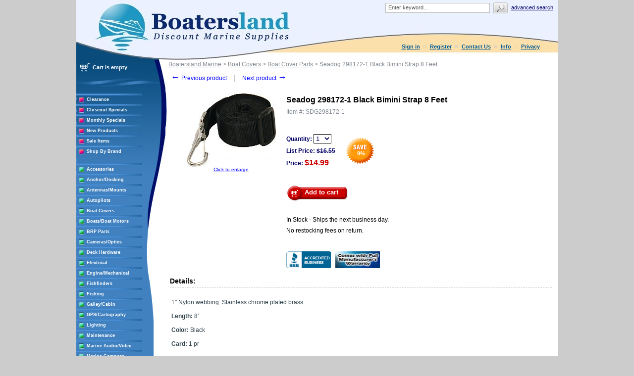

--- FILE ---
content_type: text/html; charset=UTF-8
request_url: https://www.boatersland.com/seadog-298172-1-black-bimini-strap-8-feet.html
body_size: 79584
content:
<?xml version="1.0" encoding="UTF-8"?>
<!DOCTYPE html PUBLIC "-//W3C//DTD XHTML 1.0 Transitional//EN" "http://www.w3.org/TR/xhtml1/DTD/xhtml1-transitional.dtd">

<html xmlns="http://www.w3.org/1999/xhtml">
<head>
  <title>Seadog 298172-1 Black Bimini Strap 8 Feet - Seadog 298172-1 - Boat Cover Parts - Boat Covers - Boatersland Marine</title>
  <meta http-equiv="Content-Type" content="text/html; charset=UTF-8" />
  <meta http-equiv="X-UA-Compatible" content="IE=Edge" />
  <meta http-equiv="Content-Script-Type" content="text/javascript" />
  <meta http-equiv="Content-Style-Type" content="text/css" />
  <meta http-equiv="Content-Language" content="en" />
  
  
  
  <meta name="description" content="Shop for your Seadog 298172-1 Black Bimini Strap 8 Feet at Boatersland.com" />
  <meta name="keywords" content="Seadog 298172-1 Black Bimini Strap 8 Feet" />
  <meta property="og:image" content="http://www.boatersland.com/images/img/seadog-298172-1-black-bimini-strap-8-feet.jpg"/>

<!-- Global site tag (gtag.js) - Google Ads: 1071977410 -->
<script async src="https://www.googletagmanager.com/gtag/js?id=AW-1071977410"></script>
<script>
  window.dataLayer = window.dataLayer || [];
  function gtag(){dataLayer.push(arguments);}
  gtag('js', new Date());

  gtag('config', 'AW-1071977410', {'allow_enhanced_conversions':true});
</script>
  <script type="text/javascript">
//<![CDATA[
  var number_format_dec = '.'; var number_format_th = ','; var number_format_point = '2'; var store_language = 'en'; var xcart_web_dir = ""; var images_dir = "/skin/common_files/images"; var alt_images_dir = "/skin/boatersland/images"; var lbl_no_items_have_been_selected = 'No items have been selected'; var current_area = 'C'; var currency_format = "$x"; var lbl_product_minquantity_error = "Sorry, the minimum order quantity for this product is {{min}}."; var lbl_product_maxquantity_error = "Sorry, the maximum order quantity for this product is {{max}}."; var lbl_product_quantity_type_error = "You can specify a number from {{min}} to {{max}}."; var is_limit = false; var lbl_required_field_is_empty = "The required field \'~~field~~\' is empty!"; var lbl_field_required = "Field is required"; var lbl_field_format_is_invalid = "The format of the \'~~field~~\' field is invalid."; var txt_required_fields_not_completed = "The following required fields have not been completed: {{fields}} Do you wish to submit the form with these fields empty?"; var lbl_blockui_default_message = "Please wait..."; var lbl_error = 'Error'; var lbl_warning = 'Warning'; var lbl_information = 'Information'; var lbl_ok = 'OK'; var lbl_yes = 'Yes'; var lbl_no = 'No'; var txt_minicart_total_note = 'Order subtotal does not cover discounts and extra costs like shipping charges, etc. The final cost of the order will be calculated at the checkout page.'; var txt_ajax_error_note = 'An error occurred while processing a request. Please <a href=\"javascript:void(0);\" onclick=\"javascript:window.location.reload();\">refresh the page.<a><br /><br />If the problem still persists after refreshing the page please <a href=\"javascript:void(0);\" onclick=\"javascript:self.location=\'help.php?section=contactus&amp;mode=update\'\">contact us<\/a> on the matter.';  var txt_email_invalid = "Email address is invalid! Please correct"; var email_validation_regexp = new RegExp("^[a-z0-9!#$%&\'*+\\/=?^_`{|}~-]+(?:\\.[a-z0-9!#$%&\'*+\\/=?^_`{|}~-]+)*@(?:[a-z0-9](?:[a-z0-9-]*[a-z0-9])?\\.)+[a-z](?:[a-z0-9-]*[a-z0-9])$", "gi");  var is_admin_editor = false; var  topMessageDelay = []; topMessageDelay['i'] = 10*1000; topMessageDelay['w'] = 60*1000; topMessageDelay['e'] = 0*1000; 
//]]>
</script> <script type="text/javascript" src="/skin/common_files/js/common.js"></script>    <script type="text/javascript" src="/skin/common_files/js/browser_identificator.js"></script>       <script type="text/javascript" src="/skin/common_files/lib/jquery-min.js"></script> <script type="text/javascript" src="/skin/common_files/lib/jquery.bgiframe.min.js"></script>   <script type="text/javascript" src="/skin/common_files/lib/jqueryui/jquery-ui.custom.min.js"></script>    <link rel="stylesheet" type="text/css" href="/skin/common_files/lib/jqueryui/jquery.ui.theme.css" />  <link rel="stylesheet" type="text/css" href="/skin/common_files/css/jquery_ui.css" />   <script type="text/javascript" src="/skin/common_files/js/ajax.js"></script> <script type="text/javascript" src="/skin/common_files/lib/cluetip/jquery.cluetip.js"></script>  <script type="text/javascript" src="/skin/common_files/js/top_message.js"></script> <script type="text/javascript" src="/skin/common_files/js/popup_open.js"></script> <script type="text/javascript" src="/skin/common_files/lib/jquery.blockUI.js"></script> <script type="text/javascript" src="/skin/common_files/lib/jquery.blockUI.defaults.js"></script>  <script type="text/javascript" src="/skin/boatersland/modules/Banner_System/js/jquery.cycle.all.js"></script>  <script type="text/javascript" src="/skin/common_files/lib/jquery.cookie.js"></script>            <script type="text/javascript">
//<![CDATA[
    /*  Fix a.href if base url is defined for page */ function anchor_fix() { var links = document.getElementsByTagName('A'); var m; var _rg = new RegExp("(^|" + self.location.host + xcart_web_dir + "/)#([\\w\\d_]+)$"); for (var i = 0; i < links.length; i++) {   if (links[i].href && (m = links[i].href.match(_rg))) {     links[i].href = 'javascript:void(self.location.hash = "' + m[2] + '");';   } } } if (window.addEventListener) window.addEventListener("load", anchor_fix, false); else if (window.attachEvent) window.attachEvent("onload", anchor_fix);    function initDropOutButton() {   if ($(this).hasClass('activated-widget'))     return;   $(this).addClass('activated-widget');   var dropOutBoxObj = $(this).parent().find('.dropout-box');   /* Process the onclick event on a dropout button  */   $(this).click(     function(e) {       e.stopPropagation();       $('.dropout-box').removeClass('current');       dropOutBoxObj         .toggle()         .addClass('current');       $('.dropout-box').not('.current').hide();       if (dropOutBoxObj.offset().top + dropOutBoxObj.height() - $('#center-main').offset().top - $('#center-main').height() > 0) {         dropOutBoxObj.css('bottom', '-2px');       }     }   );   /* Click on a dropout layer keeps the dropout content opened */   $(this).parent().click(     function(e) {       e.stopPropagation();     }   );   /* shift the dropout layer from the right hand side  */   /* if it's out of the main area */   var borderDistance = ($("#center-main").offset().left + $("#center-main").outerWidth()) - ($(this).offset().left + dropOutBoxObj.outerWidth());   if (!isNaN(borderDistance) && borderDistance < 0) {     dropOutBoxObj.css('left', borderDistance+'px');   } } $(document).ready( function() {   $('body').click(     function() {       $('.dropout-box')         .filter(function() { return $(this).css('display') != 'none'; } )         .hide();     }   );   $('div.dropout-container div.drop-out-button').each(initDropOutButton); } );    /* Position:absolute elements will not move when window is resized  */ /* if a sibling contains float elements and a clear:both element */ /* bugzilla.mozilla.org/show_bug.cgi?id=442542 */ /* FireFox 3.0+ */ if (navigator.userAgent.toLowerCase().search(/firefox\/(3\.\d+)/i) != -1 && typeof(window.$) != 'undefined') { $.event.add( window, 'resize', function() {   var h = document.getElementById('header');   if (!h || $(h).css('position') != 'absolute')     return;   document.getElementById('header').style.position = 'static';   setTimeout(     function() {       document.getElementById('header').style.position = 'absolute';     },   20); }); }   $(document).ready( function() { $('form').not('.skip-auto-validation').each(function() {   applyCheckOnSubmit(this); }); $('a.toggle-link').live(   'click',   function(e) {     $('#' + $(this).attr('id').replace('link', 'box')).toggle();   } ); });   if (products_data == undefined) { var products_data = []; }  var txt_are_you_sure = 'Are you sure?'; 
//]]>
</script>     <script type="text/javascript" src="/skin/boatersland/modules/Product_Options/func.js"></script>  <script type="text/javascript" src="/skin/common_files/js/check_quantity.js"></script>          <script type="text/javascript">
//<![CDATA[

var _gaq = _gaq || [];
_gaq.push(["_setAccount", "UA-3279255-1"]);
_gaq.push(["_trackPageview"]);


(function() {
  var ga = document.createElement('script'); ga.type = 'text/javascript'; ga.async = true;
  ga.src = ('https:' == document.location.protocol ? 'https://ssl' : 'http://www') + '.google-analytics.com/ga.js';
  var s = document.getElementsByTagName('script')[0]; s.parentNode.insertBefore(ga, s);
})();

//]]>
</script>



     <script type="text/javascript" src="/skin/common_files/modules/Add_to_cart_popup/product_added.js"></script>     <link rel="stylesheet" type="text/css" href="/skin/common_files/css/main.css" />     <link rel="stylesheet" type="text/css" href="/skin/common_files/css/main.FF.css" />    <link rel="stylesheet" type="text/css" href="/skin/common_files/lib/cluetip/jquery.cluetip.css" />                <link rel="stylesheet" type="text/css" href="/skin/common_files/modules/Recently_Viewed/main.css" /><link rel="stylesheet" type="text/css" href="/skin/common_files/modules/Add_to_cart_popup/main.css" /><link rel="stylesheet" type="text/css" href="/skin/common_files/modules/Upselling_Products/main.css" /><link rel="stylesheet" type="text/css" href="/skin/common_files/modules/Discount_Coupons/main.css" /><link rel="stylesheet" type="text/css" href="/skin/common_files/modules/Manufacturers/main.css" /><link rel="stylesheet" type="text/css" href="/skin/boatersland/modules/Banner_System/main.css" /><link rel="stylesheet" type="text/css" href="/skin/common_files/modules/New_Arrivals/main.css" /><link rel="stylesheet" type="text/css" href="/skin/common_files/modules/Google_reCaptcha/main.css" /><link rel="stylesheet" type="text/css" href="/skin/common_files/modules/UPS_OnLine_Tools/main.css" /><link rel="stylesheet" type="text/css" href="/skin/common_files/modules/Product_Options/main.css" /><link rel="stylesheet" type="text/css" href="/skin/common_files/modules/Detailed_Product_Images/main.css" /><link rel="stylesheet" type="text/css" href="/skin/common_files/modules/Advanced_Order_Management/main.css" /><link rel="stylesheet" type="text/css" href="/skin/common_files/modules/One_Page_Checkout/main.css" />      <link rel="stylesheet" type="text/css" href="/skin/boatersland/css/altskin.css" />         	                
<link rel="shortcut icon" type="image/png" href="https://www.boatersland.com/favicon.ico" />

  <link rel="canonical" href="https://www.boatersland.com/seadog-298172-1-black-bimini-strap-8-feet.html" />
  <base href="https://www.boatersland.com/" />




  <script type="text/javascript" src='https://www.google.com/recaptcha/api.js'></script>
<script type="text/javascript">
//<![CDATA[
grc_public_key = '6LfM4TEdAAAAAARvTZHtRhUQr3pM441it8-Wm-q6';
//]]>
</script>




<link rel="stylesheet" type="text/css" href="/skin/boatersland/shadowbox/shadowbox.css" />
<script type="text/javascript" src="/skin/boatersland/shadowbox/shadowbox.js"></script>

<script type="text/javascript">
Shadowbox.init({
    handleOversize: "drag",
    counterType: 'skip'
});
</script>


</head>

<body class="uo-container ">

<div id="page-container"> <table class="Container" id="page-container-admin" cellpadding="0" cellspacing="0" width="960">
<tr><td class="Container">  <div class="Header">
<table cellpadding="0" cellspacing="0" border="0"><tr><td class="HeadLogo"><a href="https://www.boatersland.com"><img src="/skin/boatersland/images/spacer.gif" width="532" height="80" alt="" /></a></td>
<td class="HeadRightBox">

<div class="search">
  <div class="valign-middle">
    <form method="post" action="search.php" name="productsearchform">

      <input type="hidden" name="simple_search" value="Y" />
      <input type="hidden" name="mode" value="search" />
      <input type="hidden" name="posted_data[by_title]" value="Y" />
      <input type="hidden" name="posted_data[by_descr]" value="Y" />
      <input type="hidden" name="posted_data[by_sku]" value="Y" />
      <input type="hidden" name="posted_data[search_in_subcategories]" value="Y" />
      <input type="hidden" name="posted_data[including]" value="all" />

      <input type="text" name="posted_data[substring]" class="text default-value" value="Enter keyword..." /><input type="image" src="/skin/common_files/images/spacer.gif" class="search-button" /><a href="search.php" class="search" rel="nofollow">Advanced search</a>

    </form>

  </div>
</div><div class="Phone">&nbsp;

<div class="header-name"><img src="/skin/boatersland/images/spacer.gif" width="5" height="5" alt="" /></div>

  <div class="header-links">
		<div class="wrapper">
			  <a href="https://www.boatersland.com/login.php" title="Sign in"  onclick="javascript: return !popupOpen('login.php','', {zIndex: 10001});" id="href_Sign_in">Sign in</a>  <a href="register.php">Register</a>



 <a href="help.php?section=contactus&amp;mode=update">Contact Us</a>
 <a href="help.php?section=conditions">Info</a>
 <a href="help.php?section=business">Privacy</a>

 		</div>
  </div>
</td>
</tr>
</table>
</div>                  <div id="fb-root"></div>
        
        
    <!-- central space -->

    
<!-- main area -->
<table width="100%" cellpadding="0" cellspacing="0">
<tr>
<td class="VertMenuLeftColumn">
<div class="VertMenuLeftColumnSubstrate" id="m_table">

<div style="padding-left: 6px; padding-bottom:35px;">
     <script type="text/javascript">
//<![CDATA[
 var lbl_error = 'Error'; var txt_minicart_total_note = 'Order subtotal does not cover discounts and extra costs like shipping charges, etc. The final cost of the order will be calculated at the checkout page.'; 
//]]>
</script> <script type="text/javascript" src="/skin/common_files/js/ajax.minicart.js"></script>    

<div class="menu-minicart"><div class="minicart">

<table cellpadding="1" cellspacing="0">
<tr>
	<td width="23"><img src="/skin/boatersland/images/cart_empty.gif" width="19" height="16" alt="" /></td>
	<td class="minicart" align="center"><b>Cart is empty</b></td>
</tr>
</table>
</div>
</div></div>

<div style="padding: 0px;">
									<img src="/skin/boatersland/images/custom/stripe.jpg" width="133" height="4" alt="" vspace="3" /><br />
<img src="/skin/boatersland/images/custom/rsquare.jpg" width="11" height="11" alt="" style="float: left;" hspace="5"/><a href="https://www.boatersland.com/clearance-items.html" class="VertMenuItems">Clearance</a><br />
<img src="/skin/boatersland/images/spacer.gif" width="11" height="1" alt="" /><br />
		<img src="/skin/boatersland/images/custom/stripe.jpg" width="133" height="4" alt="" vspace="3" /><br />
<img src="/skin/boatersland/images/custom/rsquare.jpg" width="11" height="11" alt="" style="float: left;" hspace="5"/><a href="https://www.boatersland.com/closeouts.html" class="VertMenuItems">Closeout Specials</a><br />
<img src="/skin/boatersland/images/spacer.gif" width="11" height="1" alt="" /><br />
															<img src="/skin/boatersland/images/custom/stripe.jpg" width="133" height="4" alt="" vspace="3" /><br />
<img src="/skin/boatersland/images/custom/rsquare.jpg" width="11" height="11" alt="" style="float: left;" hspace="5"/><a href="https://www.boatersland.com/monthlyspecials.html" class="VertMenuItems">Monthly Specials</a><br />
<img src="/skin/boatersland/images/spacer.gif" width="11" height="1" alt="" /><br />
		<img src="/skin/boatersland/images/custom/stripe.jpg" width="133" height="4" alt="" vspace="3" /><br />
<img src="/skin/boatersland/images/custom/rsquare.jpg" width="11" height="11" alt="" style="float: left;" hspace="5"/><a href="https://www.boatersland.com/new.html" class="VertMenuItems">New Products</a><br />
<img src="/skin/boatersland/images/spacer.gif" width="11" height="1" alt="" /><br />
										<img src="/skin/boatersland/images/custom/stripe.jpg" width="133" height="4" alt="" vspace="3" /><br />
<img src="/skin/boatersland/images/custom/rsquare.jpg" width="11" height="11" alt="" style="float: left;" hspace="5"/><a href="https://www.boatersland.com/sale-items.html" class="VertMenuItems">Sale Items</a><br />
<img src="/skin/boatersland/images/spacer.gif" width="11" height="1" alt="" /><br />
								<img src="/skin/boatersland/images/custom/stripe.jpg" width="133" height="4" alt="" vspace="3" /><br />
<img src="/skin/boatersland/images/custom/rsquare.jpg" width="11" height="11" alt="" style="float: left;" hspace="5"/><a href="manufacturers.php" class="VertMenuItems">Shop By Brand</a><br />
<img src="/skin/boatersland/images/spacer.gif" width="11" height="1" alt="" /><br />

</div>
<img src="/skin/common_files/images/spacer.gif" width="184" height="1" alt="" /><br />
<br />

<div style="padding: 0px;">

	<img src="/skin/boatersland/images/custom/stripe.jpg" width="133" height="4" alt="" vspace="3" /><br />
<img src="/skin/boatersland/images/custom/gsquare.jpg" width="11" height="11" alt="" style="float: left;" hspace="5"/><a href="https://www.boatersland.com/accessories.html" class="VertMenuItemsGreen">Accessories</a><br />
<img src="/skin/boatersland/images/spacer.gif" width="11" height="1" alt="" /><br />
		<img src="/skin/boatersland/images/custom/stripe.jpg" width="133" height="4" alt="" vspace="3" /><br />
<img src="/skin/boatersland/images/custom/gsquare.jpg" width="11" height="11" alt="" style="float: left;" hspace="5"/><a href="https://www.boatersland.com/anchordocking.html" class="VertMenuItemsGreen">Anchor/Docking</a><br />
<img src="/skin/boatersland/images/spacer.gif" width="11" height="1" alt="" /><br />
		<img src="/skin/boatersland/images/custom/stripe.jpg" width="133" height="4" alt="" vspace="3" /><br />
<img src="/skin/boatersland/images/custom/gsquare.jpg" width="11" height="11" alt="" style="float: left;" hspace="5"/><a href="https://www.boatersland.com/antennas.html" class="VertMenuItemsGreen">Antennas/Mounts</a><br />
<img src="/skin/boatersland/images/spacer.gif" width="11" height="1" alt="" /><br />
		<img src="/skin/boatersland/images/custom/stripe.jpg" width="133" height="4" alt="" vspace="3" /><br />
<img src="/skin/boatersland/images/custom/gsquare.jpg" width="11" height="11" alt="" style="float: left;" hspace="5"/><a href="https://www.boatersland.com/marine-autopilots.html" class="VertMenuItemsGreen">Autopilots</a><br />
<img src="/skin/boatersland/images/spacer.gif" width="11" height="1" alt="" /><br />
		<img src="/skin/boatersland/images/custom/stripe.jpg" width="133" height="4" alt="" vspace="3" /><br />
<img src="/skin/boatersland/images/custom/gsquare.jpg" width="11" height="11" alt="" style="float: left;" hspace="5"/><a href="https://www.boatersland.com/boatcovers.html" class="VertMenuItemsGreen">Boat Covers</a><br />
<img src="/skin/boatersland/images/spacer.gif" width="11" height="1" alt="" /><br />
		<img src="/skin/boatersland/images/custom/stripe.jpg" width="133" height="4" alt="" vspace="3" /><br />
<img src="/skin/boatersland/images/custom/gsquare.jpg" width="11" height="11" alt="" style="float: left;" hspace="5"/><a href="https://www.boatersland.com/boat-motors.html" class="VertMenuItemsGreen">Boats/Boat Motors</a><br />
<img src="/skin/boatersland/images/spacer.gif" width="11" height="1" alt="" /><br />
		<img src="/skin/boatersland/images/custom/stripe.jpg" width="133" height="4" alt="" vspace="3" /><br />
<img src="/skin/boatersland/images/custom/gsquare.jpg" width="11" height="11" alt="" style="float: left;" hspace="5"/><a href="https://www.boatersland.com/brp-parts.html" class="VertMenuItemsGreen">BRP Parts</a><br />
<img src="/skin/boatersland/images/spacer.gif" width="11" height="1" alt="" /><br />
		<img src="/skin/boatersland/images/custom/stripe.jpg" width="133" height="4" alt="" vspace="3" /><br />
<img src="/skin/boatersland/images/custom/gsquare.jpg" width="11" height="11" alt="" style="float: left;" hspace="5"/><a href="https://www.boatersland.com/marine-cameras.html" class="VertMenuItemsGreen">Cameras/Optics</a><br />
<img src="/skin/boatersland/images/spacer.gif" width="11" height="1" alt="" /><br />
				<img src="/skin/boatersland/images/custom/stripe.jpg" width="133" height="4" alt="" vspace="3" /><br />
<img src="/skin/boatersland/images/custom/gsquare.jpg" width="11" height="11" alt="" style="float: left;" hspace="5"/><a href="https://www.boatersland.com/marine-deck-hardware.html" class="VertMenuItemsGreen">Deck Hardware</a><br />
<img src="/skin/boatersland/images/spacer.gif" width="11" height="1" alt="" /><br />
		<img src="/skin/boatersland/images/custom/stripe.jpg" width="133" height="4" alt="" vspace="3" /><br />
<img src="/skin/boatersland/images/custom/gsquare.jpg" width="11" height="11" alt="" style="float: left;" hspace="5"/><a href="https://www.boatersland.com/marine-electrical-supplies.html" class="VertMenuItemsGreen">Electrical</a><br />
<img src="/skin/boatersland/images/spacer.gif" width="11" height="1" alt="" /><br />
		<img src="/skin/boatersland/images/custom/stripe.jpg" width="133" height="4" alt="" vspace="3" /><br />
<img src="/skin/boatersland/images/custom/gsquare.jpg" width="11" height="11" alt="" style="float: left;" hspace="5"/><a href="https://www.boatersland.com/enginesystems.html" class="VertMenuItemsGreen">Engine/Mechanical</a><br />
<img src="/skin/boatersland/images/spacer.gif" width="11" height="1" alt="" /><br />
		<img src="/skin/boatersland/images/custom/stripe.jpg" width="133" height="4" alt="" vspace="3" /><br />
<img src="/skin/boatersland/images/custom/gsquare.jpg" width="11" height="11" alt="" style="float: left;" hspace="5"/><a href="https://www.boatersland.com/fishfinders.html" class="VertMenuItemsGreen">Fishfinders</a><br />
<img src="/skin/boatersland/images/spacer.gif" width="11" height="1" alt="" /><br />
		<img src="/skin/boatersland/images/custom/stripe.jpg" width="133" height="4" alt="" vspace="3" /><br />
<img src="/skin/boatersland/images/custom/gsquare.jpg" width="11" height="11" alt="" style="float: left;" hspace="5"/><a href="https://www.boatersland.com/fishing-supplies.html" class="VertMenuItemsGreen">Fishing</a><br />
<img src="/skin/boatersland/images/spacer.gif" width="11" height="1" alt="" /><br />
		<img src="/skin/boatersland/images/custom/stripe.jpg" width="133" height="4" alt="" vspace="3" /><br />
<img src="/skin/boatersland/images/custom/gsquare.jpg" width="11" height="11" alt="" style="float: left;" hspace="5"/><a href="https://www.boatersland.com/galley.html" class="VertMenuItemsGreen">Galley/Cabin</a><br />
<img src="/skin/boatersland/images/spacer.gif" width="11" height="1" alt="" /><br />
		<img src="/skin/boatersland/images/custom/stripe.jpg" width="133" height="4" alt="" vspace="3" /><br />
<img src="/skin/boatersland/images/custom/gsquare.jpg" width="11" height="11" alt="" style="float: left;" hspace="5"/><a href="https://www.boatersland.com/marine-gps.html" class="VertMenuItemsGreen">GPS/Cartography</a><br />
<img src="/skin/boatersland/images/spacer.gif" width="11" height="1" alt="" /><br />
		<img src="/skin/boatersland/images/custom/stripe.jpg" width="133" height="4" alt="" vspace="3" /><br />
<img src="/skin/boatersland/images/custom/gsquare.jpg" width="11" height="11" alt="" style="float: left;" hspace="5"/><a href="https://www.boatersland.com/lighting.html" class="VertMenuItemsGreen">Lighting</a><br />
<img src="/skin/boatersland/images/spacer.gif" width="11" height="1" alt="" /><br />
		<img src="/skin/boatersland/images/custom/stripe.jpg" width="133" height="4" alt="" vspace="3" /><br />
<img src="/skin/boatersland/images/custom/gsquare.jpg" width="11" height="11" alt="" style="float: left;" hspace="5"/><a href="https://www.boatersland.com/boat-maintenance.html" class="VertMenuItemsGreen">Maintenance</a><br />
<img src="/skin/boatersland/images/spacer.gif" width="11" height="1" alt="" /><br />
		<img src="/skin/boatersland/images/custom/stripe.jpg" width="133" height="4" alt="" vspace="3" /><br />
<img src="/skin/boatersland/images/custom/gsquare.jpg" width="11" height="11" alt="" style="float: left;" hspace="5"/><a href="https://www.boatersland.com/audio.html" class="VertMenuItemsGreen">Marine Audio/Video</a><br />
<img src="/skin/boatersland/images/spacer.gif" width="11" height="1" alt="" /><br />
		<img src="/skin/boatersland/images/custom/stripe.jpg" width="133" height="4" alt="" vspace="3" /><br />
<img src="/skin/boatersland/images/custom/gsquare.jpg" width="11" height="11" alt="" style="float: left;" hspace="5"/><a href="https://www.boatersland.com/marine-compass.html" class="VertMenuItemsGreen">Marine Compass</a><br />
<img src="/skin/boatersland/images/spacer.gif" width="11" height="1" alt="" /><br />
		<img src="/skin/boatersland/images/custom/stripe.jpg" width="133" height="4" alt="" vspace="3" /><br />
<img src="/skin/boatersland/images/custom/gsquare.jpg" width="11" height="11" alt="" style="float: left;" hspace="5"/><a href="https://www.boatersland.com/marine-instruments.html" class="VertMenuItemsGreen">Marine Instruments</a><br />
<img src="/skin/boatersland/images/spacer.gif" width="11" height="1" alt="" /><br />
		<img src="/skin/boatersland/images/custom/stripe.jpg" width="133" height="4" alt="" vspace="3" /><br />
<img src="/skin/boatersland/images/custom/gsquare.jpg" width="11" height="11" alt="" style="float: left;" hspace="5"/><a href="https://www.boatersland.com/marineradar.html" class="VertMenuItemsGreen">Marine Radar</a><br />
<img src="/skin/boatersland/images/spacer.gif" width="11" height="1" alt="" /><br />
				<img src="/skin/boatersland/images/custom/stripe.jpg" width="133" height="4" alt="" vspace="3" /><br />
<img src="/skin/boatersland/images/custom/gsquare.jpg" width="11" height="11" alt="" style="float: left;" hspace="5"/><a href="https://www.boatersland.com/outdoors.html" class="VertMenuItemsGreen">Outdoor Products</a><br />
<img src="/skin/boatersland/images/spacer.gif" width="11" height="1" alt="" /><br />
		<img src="/skin/boatersland/images/custom/stripe.jpg" width="133" height="4" alt="" vspace="3" /><br />
<img src="/skin/boatersland/images/custom/gsquare.jpg" width="11" height="11" alt="" style="float: left;" hspace="5"/><a href="https://www.boatersland.com/paint.html" class="VertMenuItemsGreen">Paint</a><br />
<img src="/skin/boatersland/images/spacer.gif" width="11" height="1" alt="" /><br />
		<img src="/skin/boatersland/images/custom/stripe.jpg" width="133" height="4" alt="" vspace="3" /><br />
<img src="/skin/boatersland/images/custom/gsquare.jpg" width="11" height="11" alt="" style="float: left;" hspace="5"/><a href="https://www.boatersland.com/plumbvent.html" class="VertMenuItemsGreen">Plumbing/Ventilation</a><br />
<img src="/skin/boatersland/images/spacer.gif" width="11" height="1" alt="" /><br />
		<img src="/skin/boatersland/images/custom/stripe.jpg" width="133" height="4" alt="" vspace="3" /><br />
<img src="/skin/boatersland/images/custom/gsquare.jpg" width="11" height="11" alt="" style="float: left;" hspace="5"/><a href="https://www.boatersland.com/power-sports.html" class="VertMenuItemsGreen">Powersports</a><br />
<img src="/skin/boatersland/images/spacer.gif" width="11" height="1" alt="" /><br />
		<img src="/skin/boatersland/images/custom/stripe.jpg" width="133" height="4" alt="" vspace="3" /><br />
<img src="/skin/boatersland/images/custom/gsquare.jpg" width="11" height="11" alt="" style="float: left;" hspace="5"/><a href="https://www.boatersland.com/propellers.html" class="VertMenuItemsGreen">Propellers</a><br />
<img src="/skin/boatersland/images/spacer.gif" width="11" height="1" alt="" /><br />
			<img src="/skin/boatersland/images/custom/stripe.jpg" width="133" height="4" alt="" vspace="3" /><br />
<img src="/skin/boatersland/images/custom/gsquare.jpg" width="11" height="11" alt="" style="float: left;" hspace="5"/><a href="https://www.boatersland.com/safety-epirbs.html" class="VertMenuItemsGreen">Safety/EPIRBs</a><br />
<img src="/skin/boatersland/images/spacer.gif" width="11" height="1" alt="" /><br />
		<img src="/skin/boatersland/images/custom/stripe.jpg" width="133" height="4" alt="" vspace="3" /><br />
<img src="/skin/boatersland/images/custom/gsquare.jpg" width="11" height="11" alt="" style="float: left;" hspace="5"/><a href="https://www.boatersland.com/sailinghdware.html" class="VertMenuItemsGreen">Sailing</a><br />
<img src="/skin/boatersland/images/spacer.gif" width="11" height="1" alt="" /><br />
			<img src="/skin/boatersland/images/custom/stripe.jpg" width="133" height="4" alt="" vspace="3" /><br />
<img src="/skin/boatersland/images/custom/gsquare.jpg" width="11" height="11" alt="" style="float: left;" hspace="5"/><a href="https://www.boatersland.com/kvhsatellite.html" class="VertMenuItemsGreen">Satellite TV/Phone</a><br />
<img src="/skin/boatersland/images/spacer.gif" width="11" height="1" alt="" /><br />
		<img src="/skin/boatersland/images/custom/stripe.jpg" width="133" height="4" alt="" vspace="3" /><br />
<img src="/skin/boatersland/images/custom/gsquare.jpg" width="11" height="11" alt="" style="float: left;" hspace="5"/><a href="https://www.boatersland.com/trailering.html" class="VertMenuItemsGreen">Trailering</a><br />
<img src="/skin/boatersland/images/spacer.gif" width="11" height="1" alt="" /><br />
		<img src="/skin/boatersland/images/custom/stripe.jpg" width="133" height="4" alt="" vspace="3" /><br />
<img src="/skin/boatersland/images/custom/gsquare.jpg" width="11" height="11" alt="" style="float: left;" hspace="5"/><a href="https://www.boatersland.com/trimtabs.html" class="VertMenuItemsGreen">Trim Tabs</a><br />
<img src="/skin/boatersland/images/spacer.gif" width="11" height="1" alt="" /><br />
		<img src="/skin/boatersland/images/custom/stripe.jpg" width="133" height="4" alt="" vspace="3" /><br />
<img src="/skin/boatersland/images/custom/gsquare.jpg" width="11" height="11" alt="" style="float: left;" hspace="5"/><a href="https://www.boatersland.com/marineradios.html" class="VertMenuItemsGreen">VHF/SSB Radios</a><br />
<img src="/skin/boatersland/images/spacer.gif" width="11" height="1" alt="" /><br />
		<img src="/skin/boatersland/images/custom/stripe.jpg" width="133" height="4" alt="" vspace="3" /><br />
<img src="/skin/boatersland/images/custom/gsquare.jpg" width="11" height="11" alt="" style="float: left;" hspace="5"/><a href="https://www.boatersland.com/watersports.html" class="VertMenuItemsGreen">Water Sports</a><br />
<img src="/skin/boatersland/images/spacer.gif" width="11" height="1" alt="" /><br />
		<img src="/skin/boatersland/images/custom/stripe.jpg" width="133" height="4" alt="" vspace="3" /><br />
<img src="/skin/boatersland/images/custom/gsquare.jpg" width="11" height="11" alt="" style="float: left;" hspace="5"/><a href="https://www.boatersland.com/weather-stations.html" class="VertMenuItemsGreen">Weather Stations</a><br />
<img src="/skin/boatersland/images/spacer.gif" width="11" height="1" alt="" /><br />
		<img src="/skin/boatersland/images/custom/stripe.jpg" width="133" height="4" alt="" vspace="3" /><br />
<img src="/skin/boatersland/images/custom/gsquare.jpg" width="11" height="11" alt="" style="float: left;" hspace="5"/><a href="https://www.boatersland.com/winterizing.html" class="VertMenuItemsGreen">Winterizing</a><br />
<img src="/skin/boatersland/images/spacer.gif" width="11" height="1" alt="" /><br />
	

</div>
<img src="/skin/common_files/images/spacer.gif" width="184" height="1" alt="" /><br />
<br />
																															<img src="/skin/boatersland/images/custom/stripe.jpg" width="133" height="4" alt="" vspace="3" /><br />
<img src="/skin/boatersland/images/custom/rsquare.jpg" width="11" height="11" alt="" style="float: left;" hspace="5"/><a href="https://www.boatersland.com/rebates.html" class="VertMenuItems">Rebates</a><br />
<img src="/skin/boatersland/images/spacer.gif" width="11" height="1" alt="" /><br />
											<div style="padding: 0px;">


<img src="/skin/boatersland/images/custom/stripe.jpg" width="133" height="4" alt="" vspace="3" /><br />
<img src="/skin/boatersland/images/custom/rsquare.jpg" width="11" height="11" alt="" style="float: left;" hspace="5"/><a href="http://blog.boatersland.com" target="_blank" class="VertMenuItems">Boatersland Blog</a><br />
<img src="/skin/boatersland/images/spacer.gif" width="11" height="1" alt="" /><br />
<img src="/skin/boatersland/images/custom/stripe.jpg" width="133" height="4" alt="" vspace="3" /><br />
<img src="/skin/boatersland/images/custom/rsquare.jpg" width="11" height="11" alt="" style="float: left;" hspace="5"/><a href="https://www.boatersland.com/emailsignup.html" class="VertMenuItems">Newsletter Signup</a><br />
<img src="/skin/boatersland/images/spacer.gif" width="11" height="1" alt="" /><br />


</div>
<img src="/skin/common_files/images/spacer.gif" width="184" height="1" alt="" /><br />
	<br />
<div style="width: 155px;" align="center">
<p><a target="_blank" href="https://seal.godaddy.com/verifySeal?sealID=4lNFCG5Mx3H5TUbH7XM5MrtY92Hbm6tkD11SSfXMkzbRVhbdRtqtB">
<img border="0" src="/skin/common_files/images/custom/godaddyssl.png" width="115" height="60" align="middle"></a></p>
<p>
<a target="_blank" href="http://verify.authorize.net/anetseal/?pid=7148af24-8e81-4bad-8bb3-82f65f8f37f2&rurl=http://www.boatersland.com/">
<img border="0" src="/skin/common_files/images/custom/authorize-net.png" width="90" height="72" align="middle"></a></p>	<div style="	width: 120px;
					padding: 3px;
					border-top: solid 2px #c0c0c0;
					border-left: solid 2px #c0c0c0;
					border-bottom: solid 2px #808080;
					border-right: solid 2px #808080;
					background-color: #00ffff;
					text-align: center;">
	<font style="	color:#ff0000;
					font:bold 13px Arial;">
					<i>Did you know?</i></font><br />
	<font style="	color:#000;
					fint:normal 13px Arial;">
					ALL products we sell are factory new and come with the full Manufacturers Warranty!</font>
					
	</div>
	<br />
	<a target="_blank" href="http://www.nmea.org">
	<img width="81" height="88" border="0" src="/skin/common_files/images/custom/nmea_logo.jpg" alt=""/>
	</a>
</div><br />
<img src="/skin/common_files/images/spacer.gif" width="184" height="1" alt="" />
<div id="bigspace" style="padding-top: 2px;">&nbsp;</div>
</div>
</td>
<td valign="top" width="100%" style="padding-left: 2px; padding-right: 10px; padding-top: 2px;">
<!-- central space -->

<div id="location">
<a href="home.php">Boatersland Marine</a>&nbsp;>&nbsp;<a href="https://www.boatersland.com/boatcovers.html">Boat Covers</a>&nbsp;>&nbsp;<a href="https://www.boatersland.com/grlcover.html">Boat Cover Parts</a>&nbsp;>&nbsp;Seadog 298172-1 Black Bimini Strap 8 Feet
</div>


<!-- check javascript availability -->
<noscript>
  <table width="500" cellpadding="2" cellspacing="0" align="center">
  <tr>
    <td align="center" class="ErrorMessage">This site requires JavaScript to function properly.<br />Please enable JavaScript in your web browser.</td>
  </tr>
  </table>
</noscript>

      
                            
      
      
      
      
      
      <script type="text/javascript">
//<![CDATA[
var txt_out_of_stock = "Out of stock";


function FormValidation(form) {

  if (typeof(window.check_exceptions) != 'undefined' && !check_exceptions()) {
    alert(exception_msg);
    return false;
  }


  

  var selavailObj = document.getElementById('product_avail');
  var inpavailObj = document.getElementById('product_avail_input');

  if ((!selavailObj || selavailObj.disabled == true) && inpavailObj && inpavailObj.disabled == false) {
      if (!check_quantity_input_box(inpavailObj))
        return false;

  } else if ((!inpavailObj || inpavailObj.disabled == true) && selavailObj && selavailObj.disabled == false && selavailObj.value == 0) {
      alert(txt_out_of_stock);
      return false;
  }

  return !ajax.widgets.add2cart || !ajax.widgets.add2cart(form);
}

// Check quantity input box
function check_quantity_input_box(inp) {
  if (isNaN(inp.minQuantity))
    inp.minQuantity = min_avail;

  if (isNaN(inp.maxQuantity))
    inp.maxQuantity = product_avail;

  if (!isNaN(inp.minQuantity) && !isNaN(inp.maxQuantity)) {
    var q = parseInt(inp.value);
    if (isNaN(q)) {
      alert(substitute(lbl_product_quantity_type_error, "min", inp.minQuantity, "max", inp.maxQuantity));
      return false;
    }

    if (q < inp.minQuantity) {
      alert(substitute(lbl_product_minquantity_error, "min", inp.minQuantity));
      return false;
    }

    if (q > inp.maxQuantity && is_limit) {
      alert(substitute(lbl_product_maxquantity_error, "max", inp.maxQuantity));
      return false;
    }

    if (typeof(window.check_wholesale) != 'undefined')
      check_wholesale(inp.value);

  }
  return true;
}

//]]>
</script>
  <div class="np-products"><ul><li><a href="https://www.boatersland.com/seadog-297123-1-canvs-fstnr-1adhv-studcl-2-cd.html" class="prev"><span class="arrow">&larr;</span>&nbsp;Previous product</a><span class="sep"></span><div class="popup" id="np-popup-prev"><img src="/skin/common_files/images/loading.gif" alt="" /></div></li><li class="last"><a href="https://www.boatersland.com/seadog-299108-1-canvas-snap-cap-sckt-1-4-6-pk.html" class="next">Next product&nbsp;<span class="arrow">&rarr;</span></a><div class="popup" id="np-popup-next"><img src="/skin/common_files/images/loading.gif" alt="" /></div></li></ul></div>
<script type="text/javascript">
//<![CDATA[
  var npProducts = [];
      npProducts['prev'] = [];
    npProducts['prev']['id'] = 126876;
    npProducts['prev']['loaded'] = false;
        npProducts['next'] = [];
    npProducts['next']['id'] = 143286;
    npProducts['next']['loaded'] = false;
  //]]>
</script>
<script type="text/javascript" src="/skin/common_files/js/np_products.js"></script>
<table width="100%" class="mainProductTbl"><tr><td>
         <script type="text/javascript">
//<![CDATA[
 var lbl_added = 'Added'; var lbl_error = 'Error'; var redirect_to_cart = false; 
//]]>
</script> <script type="text/javascript" src="/skin/common_files/js/ajax.add2cart.js"></script> <script type="text/javascript" src="/skin/common_files/js/ajax.product.js"></script> <script type="text/javascript" src="/skin/common_files/js/ajax.products.js"></script>  	<script type="text/javascript">
	//<![CDATA[
	
	$(ajax).bind(
	  'load',
	  function() {
	    var elm = $('.product-details').get(0);
	    return elm && ajax.widgets.product(elm);
	  }
	);
	
	//]]>
	</script>
  


<table width="100%" border="0" cellpadding="0" cellspacing="0" class="mainProductTbl">
<tr>
<td>


<table width="100%" border="0" cellpadding="0" cellspacing="0">
<tr>
<td colspan="2"><table width="100%" border="0" cellspacing="0" cellpadding="0">
<tr>
<td width="2%">&nbsp;</td>
<td width="28%" valign="top" class="itemImage">
						<a href="images/img/seadog-298172-1-black-bimini-strap-8-feet.jpg" rel="shadowbox" title='Seadog 298172-1 Black Bimini Strap 8 Feet'>
		<img src="https://www.boatersland.com/images/cache/Seadog-298172-1-Black-Bimini-Strap-8-Feet-1801538289337.jpg" class="NoBorder" alt="Seadog 298172-1 Black Bimini Strap 8 Feet" width="180" height="149" /></a>	<br>
		<a href="images/img/seadog-298172-1-black-bimini-strap-8-feet.jpg" rel="shadowbox" title='Seadog 298172-1 Black Bimini Strap 8 Feet'>Click to enlarge</a>
	<br><br></td>

<td width="70%">
<div class="product-details"> <div class="details"> <form name="orderform" method="post" action="cart.php" onsubmit="javascript: return FormValidation(this);" id="orderform">
  <input type="hidden" name="mode" value="add" />
  <input type="hidden" name="productid" value="142924" />
  <input type="hidden" name="cat" value="" />
  <input type="hidden" name="page" value="" />
  
<table width="100%" border="0" cellpadding="3" cellspacing="0">
<tr>
<td colspan=2>
<h1>Seadog 298172-1 Black Bimini Strap 8 Feet</h1></td>
</tr>
<tr>
<td colspan=2>
<p class="itemNum">Item #: <span nowrap="nowrap" id="product_code">SDG298172-1</span></p></td>

</tr>
<tr>
<td colspan=2>&nbsp;</td>
</tr>

		<tr><td colspan=2>

</td></tr>
	

<tr >
<td class="itemPricing"><p class="rowLabel">
  Quantity:
      </p>
		
					
							
			<script type="text/javascript" language="JavaScript 1.2">
	<!--
	var min_avail = 1;
	var avail = 1;
	var product_avail = 106;
	-->
	</script>
		<select id="product_availSJK" name="amount" class="ProductOptionsSecondCell">
		<option value="1">1</option>
		<option value="2">2</option>
		<option value="3">3</option>
		<option value="4">4</option>
		<option value="5">5</option>
		<option value="6">6</option>
		<option value="7">7</option>
		<option value="8">8</option>
		<option value="9">9</option>
		<option value="10">10</option>
		<option value="11">11</option>
		<option value="12">12</option>
		<option value="13">13</option>
		<option value="14">14</option>
		<option value="15">15</option>
		<option value="16">16</option>
		<option value="17">17</option>
		<option value="18">18</option>
		<option value="19">19</option>
		<option value="20">20</option>
		</select>
		</td>

	<td rowspan=3>
          <div class="save-percent-container">
            <div class="save" id="save_percent_box">
              <span id="save_percent">  9</span>%
            </div>
          </div>
	</td>
	


</tr>

		<tr><td class="itemPricing"><p class="rowLabel">List Price:</p> 
	<p class="listpriceText"><span class="currency">$<span id="product_list_price">16.55</span></span></p>
	</td></tr>
	


		<tr><td><p class="rowLabel">Price:</p> 
		<p class="priceText" id="product_price">
		$14.99		</p>
	</td></tr>

<tr>
<td colspan=2>&nbsp;</td>
</tr>


<tr>
<td colspan=2>


<div class="buttons-row buttons-auto-separator">
		
	 
 
  
  
    

  <button class="button main-button add-to-cart-button" type="submit" title="Add to cart">
  <span class="button-add-cart">Add to cart</span>
  </button>









 
        </div>


</td>
</tr>
<tr>
<td colspan=2>&nbsp;</td>
</tr>

<tr>
<td colspan=2><a href="pages.php?alias=conditions" onclick="javascript:popupOpen(this.href, '', {width:800,height:600}); return false;" target="_blank" class="infoText" id="product_avail_txt">In Stock - Ships the next business day.
</a></td>
</tr>

<tr>
<td colspan=2><a href="pages.php?alias=conditions" onclick="javascript:popupOpen(this.href, '', {width:800,height:600}); return false;" target="_blank" class="infoText">No restocking fees on return.</a></td>
</tr>
<tr>
<td colspan=2>&nbsp;</td>
</tr>
<tr>
<td colspan=2><table width="100%" border="0" cellpadding="0" cellspacing="0">
<tr>
<td><a target="_blank" href="https://www.bbb.org/online/consumer/cks.aspx?id=106092813517"><img title="Click to verify BBB accreditation and to see a BBB report." border="0" src="/skin/boatersland/images/custom/bbbsealh2.gif" align="middle" alt="Click to verify BBB accreditation and to see a BBB report." /></a>&nbsp;&nbsp; <img src="/skin/boatersland/images/custom/warranty.jpg" alt="" align="middle" /></td>
</tr>

</table>

</td>
</tr>
</table></form></div>
</div>
</td>

</tr>
</table></td>
</tr>




<tr>
<td><table width="100%" border="0" cellpadding="0" cellspacing="0" >
<tr>
<td><h4>Details:</h4></td>
</tr>
<tr><td class="prodDescr">
	<table class="Descr"><tr><td id="Descr">
			1" Nylon webbing. Stainless chrome plated brass.<br /><br /><b>Length:</b> 8'<br /><br /><b>Color:</b> Black<br /><br /><b>Card:</b> 1 pr<br /><br />
	</td></tr></table>
</td>
</tr>
<tr>
<td class="productInfoText"><div class="productInfoBox">
<p class="redText">Did you Know?</p>
<strong>ALL</strong> products we sell are factory new and come with the full Manufacturers Warranty!</div></td>
</tr>
</table></td>
</tr></table>
</td>
</tr>

</table>

</td></tr>


<tr><td>
<div style="padding: 1px 8px 0 0;"><hr noshade="t" align="center"/></div>
<div style="text-align: center; font-size: 9px; padding: 3px 15px;">
<b>Related products</b><br />
			<a href="https://www.boatersland.com/grl94300.html" target="_parent">Garelick 94300 Pole Boat Cover 26" To 48"</a>&nbsp;|&nbsp;			<a href="https://www.boatersland.com/grl94302.html" target="_parent">Garelick 94302 Pole Boat Cover 36" To 64"</a>&nbsp;|&nbsp;			<a href="https://www.boatersland.com/tay55741.html" target="_parent">Taylor Made Cover Support System</a>&nbsp;|&nbsp;			<a href="https://www.boatersland.com/tay55748.html" target="_parent">Taylor Made Quick-On Tie-Down Kit 8 Pack</a>&nbsp;|&nbsp;			<a href="https://www.boatersland.com/dei9160.html" target="_parent">Dock Edge Slat 9/16" c/w SS Connector</a>&nbsp;|&nbsp;			<a href="https://www.boatersland.com/tay11995.html" target="_parent">Taylor Made Adjustable Bimini Support Poles 28" to 48"</a>&nbsp;|&nbsp;			<a href="https://www.boatersland.com/tay11989.html" target="_parent">Taylor Made Fixed Bimini Support Poles 40" length 2 Pack</a>&nbsp;|&nbsp;			<a href="https://www.boatersland.com/for400002.html" target="_parent">Forespar 400002 Pad Eye</a>&nbsp;|&nbsp;			<a href="https://www.boatersland.com/for505000.html" target="_parent">Forespar 505000 Telescoping Awning Pole</a>&nbsp;|&nbsp;			<a href="https://www.boatersland.com/tay936.html" target="_parent">Taylor Made 936 Rail Mount Bow Sockets</a>&nbsp;|&nbsp;			<a href="https://www.boatersland.com/tay935.html" target="_parent">Taylor Made 935 Die Cast Wall Sockets</a>&nbsp;|&nbsp;			<a href="https://www.boatersland.com/tay924.html" target="_parent">Taylor Made 924 Fibergalss Bow 72"</a>&nbsp;|&nbsp;			<a href="https://www.boatersland.com/dei9160-3f.html" target="_parent">Dock Edge Slat 9/16" c/w SS Connector 2 PCS x 3'</a>&nbsp;|&nbsp;			<a href="https://www.boatersland.com/dei9160-4f.html" target="_parent">Dock Edge Slat 9/16" c/w SS Connector 2 PCS x 4'</a>&nbsp;|&nbsp;			<a href="https://www.boatersland.com/tay401.html" target="_parent">Taylor Made 401 Female Fastener Attaches to Cloth (6 sets)</a>&nbsp;|&nbsp;			<a href="https://www.boatersland.com/tay403.html" target="_parent">Taylor Made 403 Male Fastener Attaches to Cloth (10 sets)</a>&nbsp;|&nbsp;			<a href="https://www.boatersland.com/seadog-081200-pad-eye-ss-3-8in.html" target="_parent">Seadog 081200 Pad Eye SS 3/8IN</a>&nbsp;|&nbsp;			<a href="https://www.boatersland.com/seadog-273176-1-3-4-inside-eye-end-wht-2-cd.html" target="_parent">Seadog 273176-1 3/4 Inside Eye End Wht 2/CD</a>&nbsp;|&nbsp;			<a href="https://www.boatersland.com/seadog-273201-1-lg-deck-hinge-white-2-cd.html" target="_parent">Seadog 273201-1 LG Deck Hinge White  2/CD</a>&nbsp;|&nbsp;			<a href="https://www.boatersland.com/seadog-273309-1-thumb-screw-1-4-20x1-2-wht-pr.html" target="_parent">Seadog 273309-1 Thumb Screw 1/4 20X1/2" Wht Pr</a>&nbsp;|&nbsp;			<a href="https://www.boatersland.com/seadog-273580-nylon-square-tube-top.html" target="_parent">Seadog 273580 Nylon Square Tube Top</a>&nbsp;|&nbsp;			<a href="https://www.boatersland.com/seadog-270160-1-stainless-top-slide-with-bolt.html" target="_parent">Seadog 270160-1 Stainless Top Slide with Bolt</a>&nbsp;|&nbsp;			<a href="https://www.boatersland.com/seadog-270161-1-jaw-slide-1in-ss-sold-each.html" target="_parent">Seadog 270161-1 Jaw Slide 1IN SS Sold Each</a>&nbsp;|&nbsp;			<a href="https://www.boatersland.com/seadog-270165-1-jaw-slide-3-4-s-s-ea.html" target="_parent">Seadog 270165-1 Jaw Slide 3/4" S.S. Ea</a>&nbsp;|&nbsp;			<a href="https://www.boatersland.com/seadog-270166-1-jaw-slide-7-8-s-s-hinged-ea.html" target="_parent">Seadog 270166-1 Jaw Slide 7/8" S.S. Hinged Ea</a>&nbsp;|&nbsp;			<a href="https://www.boatersland.com/seadog-270167-1-jaw-slide-1-s-s-hinged-ea.html" target="_parent">Seadog 270167-1 Jaw Slide 1" S.S. Hinged Ea</a>&nbsp;|&nbsp;			<a href="https://www.boatersland.com/seadog-270191-1-stainless-square-top-fitting.html" target="_parent">Seadog 270191-1 Stainless Square Top Fitting</a>&nbsp;|&nbsp;			<a href="https://www.boatersland.com/seadog-270200-1-stainless-90-deck-hinge.html" target="_parent">Seadog 270200-1 Stainless 90 Deck Hinge</a>&nbsp;|&nbsp;			<a href="https://www.boatersland.com/seadog-270205-1-deck-hinge-90deg-hd-stainless.html" target="_parent">Seadog 270205-1 Deck Hinge 90DEG HD Stainless</a>&nbsp;|&nbsp;			<a href="https://www.boatersland.com/seadog-270210-1-stainless-90-deck-hinge-remov.html" target="_parent">Seadog 270210-1 Stainless 90 Deck Hinge Remov</a>&nbsp;|&nbsp;			<a href="https://www.boatersland.com/seadog-270230-1-deck-hinge-angled-ss-sold-each.html" target="_parent">Seadog 270230-1 Deck Hinge Angled SS Sold Each</a>&nbsp;|&nbsp;			<a href="https://www.boatersland.com/seadog-270235-1-deck-hinge-angled-with-remov.html" target="_parent">Seadog 270235-1 Deck Hinge (angled) with Remov</a>&nbsp;|&nbsp;			<a href="https://www.boatersland.com/seadog-270240-1-ss-rail-mount-deck-hinge-each.html" target="_parent">Seadog 270240-1 SS Rail Mount Deck Hinge Each</a>&nbsp;|&nbsp;			<a href="https://www.boatersland.com/seadog-270260-1-deck-hinge-adj-angle-ssnylon.html" target="_parent">Seadog 270260-1 Deck Hinge Adj Angle Ss&Nylon</a>&nbsp;|&nbsp;			<a href="https://www.boatersland.com/seadog-273162-1-jaw-slide-7-8-blk-hinged-ea.html" target="_parent">Seadog 273162-1 Jaw Slide 7/8" Blk Hinged Ea</a>&nbsp;|&nbsp;			<a href="https://www.boatersland.com/seadog-297123-1-canvs-fstnr-1adhv-studcl-2-cd.html" target="_parent">Seadog 297123-1 Canvs Fstnr 1"ADHV Studcl 2/CD</a>&nbsp;|&nbsp;			<a href="https://www.boatersland.com/seadog-299110-1-canvas-fast-eyelet-stud-6-pk.html" target="_parent">Seadog 299110-1 Canvas Fast Eyelet Stud 6/PK</a>&nbsp;|&nbsp;			<a href="https://www.boatersland.com/seadog-299113-1-canvas-snap-stud-10-5-8-6pk.html" target="_parent">Seadog 299113-1 Canvas Snap Stud #10 5/8" 6PK</a>&nbsp;|&nbsp;			<a href="https://www.boatersland.com/seadog-299114-1-canvas-snapstud8-self-tap6-pk.html" target="_parent">Seadog 299114-1 Canvas SNAPSTUD#8 Self TAP6/PK</a>&nbsp;|&nbsp;			<a href="https://www.boatersland.com/seadog-299120-1-canvas-snap-hand-punchbase.html" target="_parent">Seadog 299120-1 Canvas Snap Hand Punch&Base</a>&nbsp;|&nbsp;			<a href="https://www.boatersland.com/seadog-299124-1-canvas-snap-windshield-3-4-4pk.html" target="_parent">Seadog 299124-1 Canvas Snap Windshield 3/4 4PK</a>&nbsp;|&nbsp;			<a href="https://www.boatersland.com/seadog-299125-1-canvas-snap-windshield-7-8-4pk.html" target="_parent">Seadog 299125-1 Canvas Snap Windshield 7/8 4PK</a>&nbsp;|&nbsp;			<a href="https://www.boatersland.com/seadog-299201b-1-add-a-snap-black-1-1-2-2-pk.html" target="_parent">Seadog 299201B-1 Add A Snap Black 1 1/2" 2/PK</a>&nbsp;|&nbsp;			<a href="https://www.boatersland.com/seadog-299201w-1-add-a-snap-white-1-1-2-2-pk.html" target="_parent">Seadog 299201W-1 Add A Snap White 1 1/2" 2/PK</a>&nbsp;|&nbsp;			<a href="https://www.boatersland.com/seadog-299202b-1-add-a-snap-black-2-5-2-pk.html" target="_parent">Seadog 299202B-1 Add A Snap Black 2.5" 2/PK</a>&nbsp;|&nbsp;			<a href="https://www.boatersland.com/seadog-299202w-1-add-a-snap-white-2-5-2-pk.html" target="_parent">Seadog 299202W-1 Add A Snap White 2.5" 2/PK</a>&nbsp;|&nbsp;			<a href="https://www.boatersland.com/seadog-299204b-1-add-a-snap-black-4-2-pk.html" target="_parent">Seadog 299204B-1 Add A Snap Black 4" 2/PK</a>&nbsp;|&nbsp;			<a href="https://www.boatersland.com/seadog-299204w-1-add-a-snap-white-4-2-pk.html" target="_parent">Seadog 299204W-1 Add A Snap White 4" 2/PK</a>&nbsp;|&nbsp;			<a href="https://www.boatersland.com/seadog-299255-1-canvas-snap-with-d-ring-2-pk.html" target="_parent">Seadog 299255-1 Canvas Snap with D Ring 2/PK</a>&nbsp;|&nbsp;			<a href="https://www.boatersland.com/seadog-299980-1-release-pin-stepped-with-lanyard.html" target="_parent">Seadog 299980-1 Release Pin Stepped with Lanyard</a>&nbsp;|&nbsp;			<a href="https://www.boatersland.com/seadog-299981-stainless-release-pin.html" target="_parent">Seadog 299981 Stainless Release Pin &</a>&nbsp;|&nbsp;			<a href="https://www.boatersland.com/seadog-299981-1-stainless-release-pin-lanyar.html" target="_parent">Seadog 299981-1 Stainless Release Pin & Lanyar</a>&nbsp;|&nbsp;			<a href="https://www.boatersland.com/seadog-299986-stainless-toggle-pin-lanyard.html" target="_parent">Seadog 299986 Stainless Toggle Pin & Lanyard</a>&nbsp;|&nbsp;			<a href="https://www.boatersland.com/seachoice-mp7244sc-eyeletscket-with-clinchplate-2-bg.html" target="_parent">Seachoice MP7244SC Eyeletscket with Clinchplate 2/BG</a>&nbsp;|&nbsp;			<a href="https://www.boatersland.com/seachoice-mp7245sc-8x3-8-eyelet-stud-with-scrw-4-bg.html" target="_parent">Seachoice MP7245SC #8X3/8 Eyelet Stud with Scrw 4/BG</a>&nbsp;|&nbsp;			<a href="https://www.boatersland.com/seachoice-mp7246sc-8x5-8-eyelet-with-screw-4-bg.html" target="_parent">Seachoice MP7246SC #8X5/8 Eyelet with Screw 4/BG</a>&nbsp;|&nbsp;			<a href="https://www.boatersland.com/seachoice-mp7247sc-1-4-buton-socket-with-barrel-6-bg.html" target="_parent">Seachoice MP7247SC 1/4 Buton Socket with Barrel 6/BG</a>&nbsp;|&nbsp;			<a href="https://www.boatersland.com/seachoice-mp7248sc-11-64-buton-sockt-with-barel-6-bg.html" target="_parent">Seachoice MP7248SC 11/64 Buton Sockt with Barel 6/BG</a>&nbsp;|&nbsp;			<a href="https://www.boatersland.com/seachoice-mp7249sc-1-4buton-with-barelandeylet-10-bg.html" target="_parent">Seachoice MP7249SC 1/4BUTON with Barelandeylet 10/BG</a>&nbsp;|&nbsp;			<a href="https://www.boatersland.com/seachoice-mp7250sc-8-x-3-8-buton-with-t-s-ss-6-bg.html" target="_parent">Seachoice MP7250SC #8 X 3/8 Buton with  T/S SS 6/BG</a>&nbsp;|&nbsp;			<a href="https://www.boatersland.com/seachoice-mp7251sc-8-x-5-8-buton-with-t-s-ss-6-bg.html" target="_parent">Seachoice MP7251SC #8 X 5/8 Buton with  T/S SS 6/BG</a>&nbsp;|&nbsp;			<a href="https://www.boatersland.com/seachoice-mp7252sc-twist-with-2-hole-screw-base-2-bg.html" target="_parent">Seachoice MP7252SC Twist with 2 Hole Screw Base 2/BG</a>&nbsp;|&nbsp;			<a href="https://www.boatersland.com/seachoice-mp7253sc-twstwith-2prngbaseclnchplat-2-bg.html" target="_parent">Seachoice MP7253SC Twstwith 2PRNGBASE&CLNCHPLAT 2/BG</a>&nbsp;|&nbsp;			<a href="https://www.boatersland.com/seachoice-mp7254sc-twist-eye-4prongwasher-4-bg.html" target="_parent">Seachoice MP7254SC Twist Eye 4PRONG&WASHER 4/BG</a>&nbsp;|&nbsp;			<a href="https://www.boatersland.com/seachoice-mp7255sc-7-x-5-8-twist-with-t-s-ss-2-bg.html" target="_parent">Seachoice MP7255SC #7 X 5/8 Twist with  T/S SS 2/BG</a>&nbsp;|&nbsp;			<a href="https://www.boatersland.com/seachoice-mp7267sc-canvas-punch-tool-with-base-1-bg.html" target="_parent">Seachoice MP7267SC Canvas Punch Tool with Base 1/BG</a>&nbsp;|&nbsp;			<a href="https://www.boatersland.com/seachoice-mp9701sc-1-4-grommet-with-washr-20-bg.html" target="_parent">Seachoice MP9701SC 1/4 Grommet with Washr 20/BG</a>&nbsp;|&nbsp;			<a href="https://www.boatersland.com/seachoice-mp9702sc-5-16-grommet-with-washr-20-bg.html" target="_parent">Seachoice MP9702SC 5/16 Grommet with Washr 20/BG</a>&nbsp;|&nbsp;			<a href="https://www.boatersland.com/seachoice-mp9703sc-3-8-grommet-with-washr-20-bg.html" target="_parent">Seachoice MP9703SC 3/8 Grommet with Washr 20/BG</a>&nbsp;|&nbsp;			<a href="https://www.boatersland.com/seachoice-mp9704sc-1-2-grommet-with-washr-10-bg.html" target="_parent">Seachoice MP9704SC 1/2 Grommet with Washr 10/BG</a>&nbsp;|&nbsp;			<a href="https://www.boatersland.com/seachoice-mp9710sc-10-32x3-8butonwith-m-s-brass4-bg.html" target="_parent">Seachoice MP9710SC 10 32X3/8BUTONWITH  M/S BRASS4/BG</a>&nbsp;|&nbsp;			<a href="https://www.boatersland.com/seachoice-mp9711sc-8-32x3-8-eyletwith-m-s-brass4-bg.html" target="_parent">Seachoice MP9711SC 8 32X3/8 Eyletwith  M/S BRASS4/BG</a>&nbsp;|&nbsp;			<a href="https://www.boatersland.com/seachoice-mp9700sc-snap-extender-2-bg.html" target="_parent">Seachoice MP9700SC Snap Extender 2/BG</a>&nbsp;|&nbsp;			<a href="https://www.boatersland.com/seachoice-bp7265sc-canvas-grip-tool.html" target="_parent">Seachoice BP7265SC Canvas Grip Tool</a>&nbsp;|&nbsp;			<a href="https://www.boatersland.com/seachoice-75811-jaw-slide-with-bolt-ss.html" target="_parent">Seachoice 75811 Jaw Slide with Bolt SS</a>&nbsp;|&nbsp;			<a href="https://www.boatersland.com/seachoice-75821-deck-hinge-90-deg-ss.html" target="_parent">Seachoice 75821 Deck Hinge 90 Deg SS</a>&nbsp;|&nbsp;			<a href="https://www.boatersland.com/seachoice-75851-jaw-slide-with-bolt-7-8-cpz.html" target="_parent">Seachoice 75851 Jaw Slide with Bolt 7/8 Cpz</a>&nbsp;|&nbsp;			<a href="https://www.boatersland.com/seachoice-75861-deck-hinge-90-deg-cpz.html" target="_parent">Seachoice 75861 Deck Hinge 90 Deg Cpz</a>&nbsp;|&nbsp;			<a href="https://www.boatersland.com/seachoice-75901-hd-deck-hinge-90-deg-ss.html" target="_parent">Seachoice 75901 HD Deck Hinge 90 Deg SS</a>&nbsp;|&nbsp;			<a href="https://www.boatersland.com/seachoice-75931-jaw-slide-with-bolt-1-ss.html" target="_parent">Seachoice 75931 Jaw Slide with Bolt 1 SS</a>&nbsp;|&nbsp;			<a href="https://www.boatersland.com/seachoice-75941-deck-hinge-90deg-remvbl-pin-s.html" target="_parent">Seachoice 75941 Deck Hinge 90DEG/REMVBL Pin S</a>&nbsp;|&nbsp;			<a href="https://www.boatersland.com/seachoice-97301-boat-cover-support-pole.html" target="_parent">Seachoice 97301 Boat Cover Support Pole</a>&nbsp;|&nbsp;			<a href="https://www.boatersland.com/cvr60000.html" target="_parent">Carver 60000 Support Pole with Snap End</a>&nbsp;|&nbsp;			<a href="https://www.boatersland.com/cvr500-60002.html" target="_parent">Carver 500-60002 Support Pole with Vent</a>&nbsp;|&nbsp;			<a href="https://www.boatersland.com/cvr60004.html" target="_parent">Carver 60004 Support Pole with Tip End</a>&nbsp;|&nbsp;			<a href="https://www.boatersland.com/cvr60008.html" target="_parent">Carver 60008 Support Pole with Y Strap</a>&nbsp;|&nbsp;			<a href="https://www.boatersland.com/cvr61000.html" target="_parent">Carver 61000 Boat Cover Tie Down Kit</a>&nbsp;|&nbsp;			<a href="https://www.boatersland.com/cvr62010.html" target="_parent">Carver 62010 48IN Alum Top Brace Kit</a>&nbsp;|&nbsp;			<a href="https://www.boatersland.com/cvr62011.html" target="_parent">Carver 62011 48IN SS Top Brace Kit</a>&nbsp;|&nbsp;			<a href="https://www.boatersland.com/cvr62014.html" target="_parent">Carver 62014 22IN 44IN Adj Alum Brace Kit</a>&nbsp;|&nbsp;			<a href="https://www.boatersland.com/cvr62048.html" target="_parent">Carver 62048 Hold Down Straps with Hooks 4PK</a>&nbsp;|&nbsp;			<a href="https://www.boatersland.com/cvr62060.html" target="_parent">Carver 62060 60IN Bt Hold Dwn Straps 4/PK</a>&nbsp;|&nbsp;			<a href="https://www.boatersland.com/lifesafe-re3868-bimini-bandage.html" target="_parent">LifeSafe RE3868 Bimini Bandage</a>&nbsp;|&nbsp;			<a href="https://www.boatersland.com/ironwood-pacific-81-top-snapper.html" target="_parent">Ironwood Pacific 81 Top Snapper</a>&nbsp;|&nbsp;			<a href="https://www.boatersland.com/seachoice-bp7248sc-11-64-canvs-butn-sckt-40sets.html" target="_parent">Seachoice BP7248SC 11/64 Canvs Butn Sckt 40SETS</a>&nbsp;|&nbsp;			<a href="https://www.boatersland.com/seachoice-bp7246sc-8x5-8-canvas-eyelet-35-bg.html" target="_parent">Seachoice BP7246SC #8X5/8 Canvas Eyelet 35/BG</a>&nbsp;|&nbsp;			<a href="https://www.boatersland.com/seachoice-bp7247sc-1-4-canvas-button-sckt-40-sets.html" target="_parent">Seachoice BP7247SC 1/4 Canvas Button Sckt 40 Sets</a>&nbsp;|&nbsp;			<a href="https://www.boatersland.com/seachoice-bph7248sc-11-64-canvas-sckt-100-sets.html" target="_parent">Seachoice BPH7248SC 11/64 Canvas Sckt 100 Sets</a>&nbsp;|&nbsp;			<a href="https://www.boatersland.com/seachoice-bp7249sc-1-4-canvs-stud-eyelt-65-sets.html" target="_parent">Seachoice BP7249SC 1/4 Canvs Stud & Eyelt 65 Sets</a>&nbsp;|&nbsp;			<a href="https://www.boatersland.com/seachoice-bp7250sc-8x3-8-button-with-t-s-ss-40-bg.html" target="_parent">Seachoice BP7250SC #8X3/8 Button with T/S SS 40/BG</a>&nbsp;|&nbsp;			<a href="https://www.boatersland.com/seachoice-bph7250sc-8x3-8-button-with-t-s-ss-100-bg.html" target="_parent">Seachoice BPH7250SC #8X3/8 Button with T/S SS 100/BG</a>&nbsp;|&nbsp;			<a href="https://www.boatersland.com/seachoice-bp7251sc-8x5-8-button-with-t-s-ss-40-bg.html" target="_parent">Seachoice BP7251SC #8X5/8 Button with T/S SS 40/BG</a>&nbsp;|&nbsp;			<a href="https://www.boatersland.com/seachoice-bph7251sc-8x5-8-button-with-t-s-ss-100-bg.html" target="_parent">Seachoice BPH7251SC #8X5/8 Button with T/S SS 100/BG</a>&nbsp;|&nbsp;			<a href="https://www.boatersland.com/seachoice-bp7252sc-canvas-twist-stud-2-hole-15pcs.html" target="_parent">Seachoice BP7252SC Canvas Twist Stud 2 Hole 15PCS</a>&nbsp;|&nbsp;			<a href="https://www.boatersland.com/seachoice-bp7254sc-twist-eye-4prongwasher-25-bg.html" target="_parent">Seachoice BP7254SC Twist Eye 4PRONG&WASHER 25/BG</a>&nbsp;|&nbsp;			<a href="https://www.boatersland.com/seachoice-bp7255sc-7x5-8-canvs-twst-stud-15-bg.html" target="_parent">Seachoice BP7255SC #7X5/8 Canvs Twst Stud 15/BG</a>&nbsp;|&nbsp;			<a href="https://www.boatersland.com/seachoice-bp9700sc-canvas-snap-extender-40-bg.html" target="_parent">Seachoice BP9700SC Canvas Snap Extender 40/BG</a>&nbsp;|&nbsp;			<a href="https://www.boatersland.com/seadog-491110-1-boathook-cover-support-crown.html" target="_parent">Seadog 491110-1 Boathook Cover Support Crown</a>&nbsp;|&nbsp;			<a href="https://www.boatersland.com/seadog-491115-1-boathook-support-crown-straps.html" target="_parent">Seadog 491115-1 Boathook Support Crown Straps</a>&nbsp;|&nbsp;			<a href="https://www.boatersland.com/seachoice-78941-boat-cover-tie-downs.html" target="_parent">Seachoice 78941 Boat Cover Tie Downs</a>&nbsp;|&nbsp;			<a href="https://www.boatersland.com/seadog-327400-1-rail-mount-bow-socket.html" target="_parent">Seadog 327400-1 Rail Mount Bow Socket</a>&nbsp;|&nbsp;			<a href="https://www.boatersland.com/seadog-327410-1-deck-mount-bow-socket.html" target="_parent">Seadog 327410-1 Deck Mount Bow Socket</a>&nbsp;|&nbsp;			<a href="https://www.boatersland.com/seadog-327415-1-die-cast-zinc-bow-socket-2-cd.html" target="_parent">Seadog 327415-1 Die Cast Zinc Bow Socket 2/CD</a>&nbsp;|&nbsp;			<a href="https://www.boatersland.com/seachoice-78011-boat-cover-socket-cpz-2-pk.html" target="_parent">Seachoice 78011 Boat Cover Socket Cpz 2/PK</a>&nbsp;|&nbsp;			<a href="https://www.boatersland.com/seadog-273111-1-3-4-outside-eye-end-wht-2-cd.html" target="_parent">Seadog 273111-1 3/4 Outside Eye End Wht 2/CD</a>&nbsp;|&nbsp;			<a href="https://www.boatersland.com/seadog-273160-1-nylon-jaw-slideblack-7-8-in.html" target="_parent">Seadog 273160-1 Nylon Jaw Slide(black) 7/8 In</a>&nbsp;|&nbsp;			<a href="https://www.boatersland.com/seadog-273161-1-jaw-slide-white-7-8-2-cd.html" target="_parent">Seadog 273161-1 Jaw Slide White 7/8  2/CD</a>&nbsp;|&nbsp;			<a href="https://www.boatersland.com/seadog-273163-1-hinged-jaw-slide-with-bolt.html" target="_parent">Seadog 273163-1 Hinged Jaw Slide with Bolt</a>&nbsp;|&nbsp;			<a href="https://www.boatersland.com/seadog-273165-1-nylon-jaw-slide-blk-3-4in-2-cd.html" target="_parent">Seadog 273165-1 Nylon Jaw Slide Blk 3/4IN 2/CD</a>&nbsp;|&nbsp;			<a href="https://www.boatersland.com/seadog-273166-1-jaw-slide-white-3-4in-2-cd.html" target="_parent">Seadog 273166-1 Jaw Slide White 3/4IN 2/CD</a>&nbsp;|&nbsp;			<a href="https://www.boatersland.com/seadog-273300-1-tube-connector-black-1-pr-cd.html" target="_parent">Seadog 273300-1 Tube Connector Black 1 Pr/Cd</a>&nbsp;|&nbsp;			<a href="https://www.boatersland.com/seadog-273350-1-90-deg-inside-eye-end-blk-2-cd.html" target="_parent">Seadog 273350-1 90 Deg Inside Eye End Blk 2/CD</a>&nbsp;|&nbsp;			<a href="https://www.boatersland.com/seadog-273351-1-90-deg-inside-eye-end-wht-2-cd.html" target="_parent">Seadog 273351-1 90 Deg Inside Eye End Wht 2/CD</a>&nbsp;|&nbsp;			<a href="https://www.boatersland.com/seadog-273369-1-inside-eye-end-brkt-3-4-2-cd.html" target="_parent">Seadog 273369-1 Inside Eye End Brkt 3/4 2/CD</a>&nbsp;|&nbsp;			<a href="https://www.boatersland.com/seadog-273560-1-top-slide-1in-square-tube-2-cd.html" target="_parent">Seadog 273560-1 Top Slide 1IN Square Tube 2/CD</a>&nbsp;|&nbsp;			<a href="https://www.boatersland.com/seadog-273561-1-top-slide-1in-square-tube-2-cd.html" target="_parent">Seadog 273561-1 Top Slide 1IN Square Tube 2/CD</a>&nbsp;|&nbsp;			<a href="https://www.boatersland.com/seadog-273565-1-jaw-slide-bracket-mount-2-cd.html" target="_parent">Seadog 273565-1 Jaw Slide Bracket Mount 2/CD</a>&nbsp;|&nbsp;			<a href="https://www.boatersland.com/seadog-081200-1-pad-eye-ss-5-16in.html" target="_parent">Seadog 081200-1 Pad Eye SS 5/16IN</a>&nbsp;|&nbsp;			<a href="https://www.boatersland.com/seadog-081242-1-chrome-zinc-pad-eye-3-8-inch.html" target="_parent">Seadog 081242-1 Chrome Zinc Pad Eye 3/8 Inch</a>&nbsp;|&nbsp;			<a href="https://www.boatersland.com/seadog-081310-1-nylon-pad-eye-3-8-inch-blac.html" target="_parent">Seadog 081310-1 Nylon Pad Eye 3/8 Inch (blac</a>&nbsp;|&nbsp;			<a href="https://www.boatersland.com/seadog-081311-1-eye-strap-4.html" target="_parent">Seadog 081311-1 Eye Strap 4</a>&nbsp;|&nbsp;			<a href="https://www.boatersland.com/seadog-273568-1-head-screw-2-cd.html" target="_parent">Seadog 273568-1 Head Screw    2/CD</a>&nbsp;|&nbsp;			<a href="https://www.boatersland.com/seadog-273580-1-top-insert-1in-square-tube-2cd.html" target="_parent">Seadog 273580-1 Top Insert 1IN Square Tube 2CD</a>&nbsp;|&nbsp;			<a href="https://www.boatersland.com/seadog-273581-1-top-insert-1in-square-tube-2cd.html" target="_parent">Seadog 273581-1 Top Insert 1IN Square Tube 2CD</a>&nbsp;|&nbsp;			<a href="https://www.boatersland.com/seadog-273660-1-slide-bracket-2-cd.html" target="_parent">Seadog 273660-1 Slide Bracket   2/CD</a>&nbsp;|&nbsp;			<a href="https://www.boatersland.com/seadog-273665-1-slide-bracket-2-cd.html" target="_parent">Seadog 273665-1 Slide Bracket  2/CD</a>&nbsp;|&nbsp;			<a href="https://www.boatersland.com/seadog-276160-1-chrome-zinc-top-slide-7-8-2-cd.html" target="_parent">Seadog 276160-1 Chrome Zinc Top Slide 7/8 2/CD</a>&nbsp;|&nbsp;			Seadog 298172-1 Black Bimini Strap 8 Feet&nbsp;|&nbsp;			<a href="https://www.boatersland.com/seachoice-kp7260sc-kit-49-pc-canvas-snap-with-tool.html" target="_parent">Seachoice KP7260SC Kit 49 PC Canvas Snap with Tool</a>&nbsp;|&nbsp;			<a href="https://www.boatersland.com/seachoice-kp7261sc-kit-64-pc-canvas-snap.html" target="_parent">Seachoice KP7261SC Kit 64 PC Canvas Snap</a>&nbsp;|&nbsp;			<a href="https://www.boatersland.com/seachoice-kp7263sc-kit-72-pc-canvas-snap-with-tool.html" target="_parent">Seachoice KP7263SC Kit 72 PC Canvas Snap with  Tool</a>&nbsp;|&nbsp;			<a href="https://www.boatersland.com/seachoice-kp7262sc-kit-144-pc-canvas-snap-with-tool.html" target="_parent">Seachoice KP7262SC Kit 144 PC Canvas Snap with Tool</a>&nbsp;|&nbsp;			<a href="https://www.boatersland.com/seachoice-bp9701sc-1-4-grommet-kit-with-tool-20-pk.html" target="_parent">Seachoice BP9701SC 1/4 Grommet Kit with Tool 20/PK</a>&nbsp;|&nbsp;			<a href="https://www.boatersland.com/seachoice-bp9702sc-5-16-grommet-kit-with-tool-20-pk.html" target="_parent">Seachoice BP9702SC 5/16 Grommet Kit with Tool 20/PK</a>&nbsp;|&nbsp;			<a href="https://www.boatersland.com/seachoice-bp9703sc-3-8-grommet-kit-with-tool-20-pk.html" target="_parent">Seachoice BP9703SC 3/8 Grommet Kit with Tool 20/PK</a>&nbsp;|&nbsp;			<a href="https://www.boatersland.com/seachoice-bp9704sc-1-2-grommet-kit-with-tool-10-pk.html" target="_parent">Seachoice BP9704SC 1/2 Grommet Kit with Tool 10/PK</a>&nbsp;|&nbsp;			<a href="https://www.boatersland.com/epco-bim8blk-bimini-top-strap-black-2-pk.html" target="_parent">Epco BIM8BLK Bimini Top Strap Black 2/PK</a>&nbsp;|&nbsp;			<a href="https://www.boatersland.com/epco-bim8blu-bimini-top-strap-blue-2-pk.html" target="_parent">Epco BIM8BLU Bimini Top Strap Blue 2/PK</a>&nbsp;|&nbsp;			<a href="https://www.boatersland.com/epco-bim8gry-bimini-top-strap-grey-2-pk.html" target="_parent">Epco BIM8GRY Bimini Top Strap Grey 2/PK</a>&nbsp;|&nbsp;			<a href="https://www.boatersland.com/epco-bim8wh-bimini-top-strap-white-2-pk.html" target="_parent">Epco BIM8WH Bimini Top Strap White 2/PK</a>&nbsp;|&nbsp;			<a href="https://www.boatersland.com/seachoice-78811-bimini-top-strap-to-96-blk.html" target="_parent">Seachoice 78811 Bimini Top Strap To 96 Blk</a>&nbsp;|&nbsp;			<a href="https://www.boatersland.com/seachoice-78801-bimini-top-strap-to-96-wht.html" target="_parent">Seachoice 78801 Bimini Top Strap To 96 Wht</a>&nbsp;|&nbsp;			<a href="https://www.boatersland.com/seadog-270245-1-deck-hinge-rail-mount-with-re.html" target="_parent">Seadog 270245-1 Deck Hinge (rail Mount) with Re</a>&nbsp;|&nbsp;			<a href="https://www.boatersland.com/seadog-273200-1-nylon-deck-hingeblack.html" target="_parent">Seadog 273200-1 Nylon Deck Hinge(black)</a>&nbsp;|&nbsp;			<a href="https://www.boatersland.com/seadog-273205-1-sm-deck-hinge-black-2-cd.html" target="_parent">Seadog 273205-1 SM Deck Hinge Black  2/CD</a>&nbsp;|&nbsp;			<a href="https://www.boatersland.com/seadog-273206-1-sm-deck-hinge-white-2-cd.html" target="_parent">Seadog 273206-1 SM Deck Hinge White  2/CD</a>&nbsp;|&nbsp;			<a href="https://www.boatersland.com/seadog-273230-1-nylon-angled-deck-hingeblack.html" target="_parent">Seadog 273230-1 Nylon Angled Deck Hinge(black)</a>&nbsp;|&nbsp;			<a href="https://www.boatersland.com/seadog-273231-1-lg-deck-hinge-angled-wht-2-cd.html" target="_parent">Seadog 273231-1 LG Deck Hinge/Angled Wht 2/CD</a>&nbsp;|&nbsp;			<a href="https://www.boatersland.com/seadog-273240-1-concave-rail-deck-hinge-b-2-cd.html" target="_parent">Seadog 273240-1 Concave Rail Deck Hinge B 2/CD</a>&nbsp;|&nbsp;			<a href="https://www.boatersland.com/seadog-273241-1-concave-rail-deck-hinge-w-2-cd.html" target="_parent">Seadog 273241-1 Concave Rail Deck Hinge W 2/CD</a>&nbsp;|&nbsp;			<a href="https://www.boatersland.com/seadog-273285-1-deck-hinge-lock-rtlf-2-cd.html" target="_parent">Seadog 273285-1 Deck Hinge Lock Rt&Lf  2/CD</a>&nbsp;|&nbsp;			<a href="https://www.boatersland.com/seadog-273286-1-deck-hinge-lock-rtlf-2-cd.html" target="_parent">Seadog 273286-1 Deck Hinge Lock Rt&Lf 2/CD</a>&nbsp;|&nbsp;			<a href="https://www.boatersland.com/seadog-299108-1-canvas-snap-cap-sckt-1-4-6-pk.html" target="_parent">Seadog 299108-1 Canvas Snap Cap/Sckt 1/4" 6/PK</a>&nbsp;|&nbsp;			<a href="https://www.boatersland.com/seadog-299109-1-canvas-snap-cap-sckt-5-16-6-pk.html" target="_parent">Seadog 299109-1 Canvas Snap Cap/Sckt 5/16 6/PK</a>&nbsp;|&nbsp;			<a href="https://www.boatersland.com/seadog-299111-1-canvas-snap-stud-8-3-8-6pk.html" target="_parent">Seadog 299111-1 Canvas Snap Stud #8 3/8" 6PK</a>&nbsp;|&nbsp;			<a href="https://www.boatersland.com/seadog-299112-1-canvas-snap-stud-8-5-8-6pk.html" target="_parent">Seadog 299112-1 Canvas Snap Stud #8 5/8" 6PK</a>&nbsp;|&nbsp;			<a href="https://www.boatersland.com/seadog-299116-1-canvas-curtain-surf-mt-1pr-pk.html" target="_parent">Seadog 299116-1 Canvas Curtain Surf Mt 1PR/PK</a>&nbsp;|&nbsp;			<a href="https://www.boatersland.com/seadog-299119-1-canvas-curtain-stud-mt-1pr-pk.html" target="_parent">Seadog 299119-1 Canvas Curtain Stud Mt 1PR/PK</a>&nbsp;|&nbsp;			<a href="https://www.boatersland.com/seachoice-75961-quick-disc-ss-pin-with-cabl-2-pk.html" target="_parent">Seachoice 75961 Quick Disc SS Pin with Cabl 2/PK</a>&nbsp;|&nbsp;			<a href="https://www.boatersland.com/seachoice-76121-jaw-slide-3-4-white.html" target="_parent">Seachoice 76121 Jaw Slide 3/4 White</a>&nbsp;|&nbsp;			<a href="https://www.boatersland.com/seachoice-76131-jaw-slide-3-4-black.html" target="_parent">Seachoice 76131 Jaw Slide 3/4 Black</a>&nbsp;|&nbsp;			<a href="https://www.boatersland.com/seachoice-76161-jaw-slide-7-8-white.html" target="_parent">Seachoice 76161 Jaw Slide 7/8 White</a>&nbsp;|&nbsp;			<a href="https://www.boatersland.com/seachoice-76171-jaw-slide-7-8-black.html" target="_parent">Seachoice 76171 Jaw Slide 7/8 Black</a>&nbsp;|&nbsp;			<a href="https://www.boatersland.com/seachoice-76241-deck-hinge-white.html" target="_parent">Seachoice 76241 Deck Hinge White</a>&nbsp;|&nbsp;			<a href="https://www.boatersland.com/seachoice-76251-deck-hinge-black.html" target="_parent">Seachoice 76251 Deck Hinge Black</a>&nbsp;|&nbsp;			<a href="https://www.boatersland.com/seachoice-76281-deck-hinge-with-slide-lock-white.html" target="_parent">Seachoice 76281 Deck Hinge with Slide Lock White</a>&nbsp;|&nbsp;			<a href="https://www.boatersland.com/seachoice-76291-deck-hinge-with-slide-lock-black.html" target="_parent">Seachoice 76291 Deck Hinge with Slide Lock Black</a>&nbsp;|&nbsp;			<a href="https://www.boatersland.com/seachoice-76361-jaw-slide-1-square-black.html" target="_parent">Seachoice 76361 Jaw Slide 1 Square Black</a>&nbsp;|&nbsp;			<a href="https://www.boatersland.com/tay55742-cl.html" target="_parent">Taylor Made Quick-On Tie-Down Kit 2 Pack - Clearance</a>	</div>
<div style="padding: 1px 13px 0 0;"><hr noshade="t" align="center"/></div>
</td></tr>
<tr>
<td></td>
</tr>


<tr>
<td id="productBottomTd"><div class="DialogBottom">
Seadog 298172-1 Black Bimini Strap 8 Feet - Boat Cover Parts
</div></td>
</tr>

</table>


<!--ENDOFPRODUCTDESIGNTEMPLATE-->
      <br />
              <br /><br />
         


  
    <div style="overflow: hidden; position: relative;">

      <div id="slideshow6" class="banner-system" style="height: 60px; width: 468px; ">
                  <div id="slideshow_content3">
           
            <div class="content" style="height: 60px; width: 468px;"><script type='text/javascript'>
var googletag = googletag || {};
googletag.cmd = googletag.cmd || [];
(function() {
var gads = document.createElement('script');
gads.async = true;
gads.type = 'text/javascript';
var useSSL = 'https:' == document.location.protocol;
gads.src = (useSSL ? 'https:' : 'http:') + 
'//www.googletagservices.com/tag/js/gpt.js';
var node = document.getElementsByTagName('script')[0];
node.parentNode.insertBefore(gads, node);
})();
</script>

<script type='text/javascript'>
googletag.cmd.push(function() {
googletag.defineSlot('/72262087/468x60-2', [468, 60], 'div-gpt-ad-1414121217134-0').addService(googletag.pubads());
googletag.pubads().enableSingleRequest();
googletag.enableServices();
});
</script>

<!-- 468x60-2 -->
<div id='div-gpt-ad-1414121217134-0' style='width:468px; height:60px;'>
<script type='text/javascript'>
googletag.cmd.push(function() { googletag.display('div-gpt-ad-1414121217134-0'); });
</script>
</div></div>
                    </div>
              </div>

              <div id="banner_system_navigation">
          <div id="slideshow_page_info6" class="banner_system_navigation"></div>
          <div class="clearing"></div>
        </div>
          </div>

  

<div id="banner-system-code-B">
            <pre>
        <code class="mix">
        <span class="jquery">$</span>(<span class="string">'#slideshow6'</span>).cycle({ 
          <br />
          fx: <span class="string">'fade'</span>
                      ,<br />
            timeout: <span class="numbers">4000</span>
                                ,<br />
            pager: <span class="pager">'#slideshow_page_info6'</span>
                    <br />
        });
        </code>
      </pre>
      </div>

<script type="text/javascript">
//<![CDATA[
  
   $(document).ready(function() {
     $('#banner-system-code-B pre code').each(function() {
         eval($(this).text());
       });
     });
  
//]]>
</script><br />
      </td>
</tr>
</table>

    
<!-- /central space -->

     	</td>
</tr>
<tr>
	<td style="padding:0px 0px 0px;">
<div id="FooterWrapper">
	<div id="FooterBg">
    	<div id="FooterPadding">
        <table width="100%" border="0" cellspacing="0" cellpadding="0" id="FootentContent">
          <tr>
          <td align="left" valign="top" width="160px" style="margin-right:20px;"><img src="/skin/boatersland/images/custom/footer-menu-header.png" alt="" border="0" class="FooterHeader"/>
            	<br />
              <img src="/skin/boatersland/images/custom/footer-sep.png" alt="" border="0"  class="FooterSep"/>
                <div class="FooterLinks">
                <a href="cart.php">Shopping Cart</a><br />
                <a href="sitemap.php">Sitemap</a><br />
                <a href="https://www.boatersland.com/index1.html">Index</a><br />
                <a href="https://www.boatersland.com/blinks.html">Boating Links</a>  
                </div>         
          </td>

         <td align="left" valign="top" width="160px" style="margin-right:20px;">
            	<img src="/skin/boatersland/images/custom/footer-customercare-header.png" alt="" border="0" class="FooterHeader"/>
       	<br />
                <img src="/skin/boatersland/images/custom/footer-sep.png" alt="" border="0" class="FooterSep"/>
                 <div class="FooterLinks">
                <a href="https://www.boatersland.com/help.php?section=contactus&mode=update">Returns</a><br />
				<a href="https://www.boatersland.com/help.php?section=contactus&mode=update">Contact Us</a><br />
				<a href="https://www.boatersland.com/privacypolicy.html">Privacy Policy</a><br />
				<a href="https://www.boatersland.com/info.html">Company Info</a>
                </div>
            </td>
            <td align="left" valign="top" width="160px">
            	
            </td>
 
            <td width="420px" align="right" valign="top">
                   	    <br />
                <span class="footertext">9:30 AM - 5:00 PM Eastern, Monday - Friday</span>
                <br />
                <img src="/skin/boatersland/images/custom/footer-ccicon.png" alt="" border="0" style="margin: 2px 22px 0px 0px;" />
		<br />
		<table><tr>
		<td align="left"><a href="http://www.facebook.com/boatersland" target="_blank"><img src="/skin/boatersland/images/custom/facebook.png" width="79px" alt="facebook" border="0" /></a></td>
		<td align="left"><a href="http://www.twitter.com/boatersland" target="_blank"><img src="/skin/boatersland/images/custom/twitter.png" width="79px" alt="twitter" border="0" /></a></td>
		<td width="370px">&nbsp;<td/>
		</tr></table>
            </td>
          </tr>
        </table>

        </div>
    </div>
</div>
	</td>
</tr>
</table>        


<!-- Google Code for Remarketing Tag -->
<script type="text/javascript">
var google_tag_params = {
ecomm_prodid: 'SDG298172-1',
ecomm_pagetype: 'product',
ecomm_totalvalue: '14.99',
};
</script>

<script type="text/javascript">
/* <![CDATA[ */
var google_conversion_id = 1071977410;
var google_custom_params = window.google_tag_params;
var google_remarketing_only = true;
/* ]]> */
</script>
<script type="text/javascript" src="//www.googleadservices.com/pagead/conversion.js">
</script>
<noscript>
<div style="display:inline;">
<img height="1" width="1" style="border-style:none;" alt="" src="//googleads.g.doubleclick.net/pagead/viewthroughconversion/1071977410/?value=0&amp;guid=ON&amp;script=0"/>
</div>
</noscript>


<!-- Perfect Audience tag -->
<script type="text/javascript">
  (function() {
    window._pa = window._pa || {};
    _pa.productId = 'SDG298172-1';
    var pa = document.createElement('script'); pa.type = 'text/javascript'; pa.async = true;
    pa.src = ('https:' == document.location.protocol ? 'https:' : 'http:') + "//tag.perfectaudience.com/serve/51c8ac5da5a3129755000058.js";
    var s = document.getElementsByTagName('script')[0]; s.parentNode.insertBefore(pa, s);
  })();
</script>

    

    </div>


</body>
</html>

--- FILE ---
content_type: text/html; charset=utf-8
request_url: https://www.google.com/recaptcha/api2/aframe
body_size: -86
content:
<!DOCTYPE HTML><html><head><meta http-equiv="content-type" content="text/html; charset=UTF-8"></head><body><script nonce="JPOfb6FfWg2gXSf0JtBm5w">/** Anti-fraud and anti-abuse applications only. See google.com/recaptcha */ try{var clients={'sodar':'https://pagead2.googlesyndication.com/pagead/sodar?'};window.addEventListener("message",function(a){try{if(a.source===window.parent){var b=JSON.parse(a.data);var c=clients[b['id']];if(c){var d=document.createElement('img');d.src=c+b['params']+'&rc='+(localStorage.getItem("rc::a")?sessionStorage.getItem("rc::b"):"");window.document.body.appendChild(d);sessionStorage.setItem("rc::e",parseInt(sessionStorage.getItem("rc::e")||0)+1);localStorage.setItem("rc::h",'1769039407602');}}}catch(b){}});window.parent.postMessage("_grecaptcha_ready", "*");}catch(b){}</script></body></html>

--- FILE ---
content_type: text/css
request_url: https://www.boatersland.com/skin/common_files/modules/Discount_Coupons/main.css
body_size: 575
content:
/* vim: set ts=2 sw=2 sts=2 et: */
/**
 * Discount Coupons Module CSS stylesheet
 *  
 * @category   X-Cart
 * @package    X-Cart
 * @subpackage CSS
 * @author     Ruslan R. Fazlyev <rrf@x-cart.com> 
 * @version    f84fb00a54d31bd70b335a5b1972608c4c1fd6cc, v3 (xcart_4_4_6), 2012-03-22 11:13:33, main.css, aim
 * @link       http://www.x-cart.com/
 * @see        ____file_see____
 */

/* clear link */
.dcoupons-clear img {
  background: transparent url(../../images/delete_cross.gif) no-repeat;
  width: 11px;
  height: 11px;
  vertical-align: bottom;
}


--- FILE ---
content_type: text/css
request_url: https://www.boatersland.com/skin/common_files/modules/One_Page_Checkout/main.css
body_size: 9235
content:
/* vim: set ts=2 sw=2 sts=2 et: */
/**
 * One page checkout module CSS stylesheet
 *  
 * @category   X-Cart
 * @package    X-Cart
 * @subpackage CSS
 * @author     Ruslan R. Fazlyev <rrf@x-cart.com> 
 * @version    841b76bffaf44ceb63ef5a392747740f73af1ad5, v23 (xcart_4_6_1), 2013-08-23 16:55:12, main.css, random
 * @link       http://www.x-cart.com/
 * @see        ____file_see____
 */

/**
 * Alternative styles for common elements 
 */

div.opc-container .opc-section h2,
div.opc-container .opc-section h3
{
  color: #617683;
}

div.opc-container label {
  font-size: 12px;
  line-height: 18px;
  vertical-align: middle;
}

div.opc-container #center-main {
  text-align: left;
  width: 960px;
  margin: 0 auto;
}

div.opc-container h1 {
  font-size: 20px;
}

div.checkout-container h1 {
  font-size: 32px;
}

div.checkout-container span.star {
  padding-left: 5px;
  color: #3385bf;
}

.fill-error label {
  color: #ce0000;
}

div.opc-section-container div.text-block {
  margin: 0 10px;
}

.fill-error .data-value input[type=text],
.fill-error .data-value input[type=password],
.fill-error .data-value select,
.fill-error .data-value textarea
{
  border: solid 1px #ce0000;
  background-color: #ffebeb;
}

div.error-label {
  color: #ce0000;
  font-size: 9px;
  display: none;
}

.fill-error div.error-label {
  display: block;
}

/**
 * Container blocks 
 */
ul#opc-sections {
  margin: 0;
  padding: 0;
  min-width: 1000px;
}

ul#opc-sections li.opc-section {
  text-align: left;
  float: left;
  list-style: none;
  padding: 0;
  margin: 0 25px 50px 0;
  border: 0 none;
  width: 310px;
  min-height: 400px;
  width: 30%;
}

ul#opc-sections li.opc-section h2 {
  font-weight: normal;
  font-size: 24px;
  padding: 7px 0;
  margin: 0;
}

ul#opc-sections li.opc-section h3 {
  font-weight: normal;
  font-size: 18px;
  padding: 7px 0;
  margin: 0;
  border: 0 none;
}

ul#opc-sections li.opc-section div {
  font-size: 12px;
}

ul#opc-sections li.last {
  margin-right: 0 !important;
}

/**
 * Registration section 
 */
div.opc-authbox {
  margin: 5px 0;
  padding: 0;
  font-size: 12px;
}

div.opc-authbox a {
  font-size: 12px;
  font-weight: normal;
  line-height: 16px;
}

fieldset.registerform {
  border: 0 none;
  padding: 0;
  margin: 0;
}

div.opc-section-container {
  padding: 10px 0;
  margin: 0;
  background: #f5f5f5;
}

div.opc-section-container div.text-block {
  margin: 0 10px;
}

div.checkout-container input[type=text],
div.checkout-container input[type=password],
div.checkout-container textarea, 
div.checkout-container select {
  max-width: 250px;
  font-size: 12px;
}

div.checkout-container input[type=text],
div.checkout-container input[type=password],
div.checkout-container select {
  height: 18px;
}

div.checkout-container textarea {
  width: 100%;
}

div.checkout-container select {
  height: 22px;
}

fieldset.registerform ul li {
  list-style: none;
  padding: 0;
  margin: 0;
}

fieldset.registerform ul {
  position: relative;
  padding: 0 15px;
  margin: 0;
  background: #f5f5f5;
}

fieldset.registerform ul.first {
  padding-top: 15px;
}

fieldset.registerform ul li {
  padding-bottom: 10px;
}

fieldset.registerform ul li.clearing {
  padding: 0;
  margin: 0;
}

fieldset.registerform ul li.fields-group {
  float: left;
  margin-right: 10px;
}

fieldset.registerform ul li.fields-group input[type=text],
fieldset.registerform ul li.fields-group input[type=password]
{
  width: 90px;
}

fieldset.registerform ul li.single-field {
  float: none;
  clear: both;
}

fieldset.registerform ul li.single-field input[type=text],
fieldset.registerform ul li.single-field input[type=password]
{
  width: 80%;
}

fieldset.registerform div.oneline {
  float: left;
  margin-right: 10px;
}

li.single-field input.image-button {
  background: transparent url(../../images/button_go.png) no-repeat left top;
  height: 21px;
  width: 23px;
  margin-bottom: 1px;
}


div.optional-label {
  margin: 10px 5px;
  background-color: #fff;
}

div.optional-label label {
  font-weight: bold;
  font-size: 11px;
  display: block;
  padding-left: 15px;
  text-indent: -15px;
}

div.optional-label label input {
  margin-right: 5px;
  width: 13px;
  height: 13px;
  padding: 0;
  vertical-align: bottom;
  position: relative;
  top: -2px;
}

div.address-book-link {
  height: 35px;
  background: #ecf3f7;
  width: 100%;
  vertical-align: middle;
  position: relative;
  padding: 5px 0;
}

div.address-book-link span.popup-link {
  margin: 10px;
  font-size: 11px;
}

div.address-book-link label {
  margin: 10px;
  font-size: 11px;
  line-height: 16px;
}

ul#opc-sections li.opc-section div.opc-checkout-profile h3 {
  padding: 7px;
}

div.opc-checkout-profile div.address-line {
  font-size: 12px;
  padding: 0 7px;
}

ul#opc-sections li.opc-section div.news-register-item-descr {
  font-size: 10px;
  font-style: italic;
}

/**
 * Shipping and payment section 
 */
.checkout-payments tr td { 
  padding: 5px; 
  vertical-align: top; 
  border-bottom: solid 2px #fff;
}

.checkout-payments tr td table tr td {
  border-bottom: 0;
}
.checkout-payments tr td.checkout-payment-name { 
  width: 100%; 
  padding-right: 10px;
  white-space: normal;
}

.checkout-payments tr td.checkout-payment-name label {
  font-weight: bold;
}

.checkout-payments tr td div.checkout-payment-descr {
  width: 80%;
}

.checkout-payments tr td.checkout-payment-paypal {
  width: 100%;
}

.checkout-payments tr td.checkout-payment-paypal img {
  border: 0 none;
}

.checkout-payments tr.payment-details td { 
  background: #fff;
  margin: 0;
  padding: 10px;
} 

.checkout-payment-name span.applied-gc {
  font-weight: normal;
  color: #01851a;
}

.checkout-shippings {
  width: 100%;
}

.checkout-shippings tr td { 
  padding: 5px 10px 5px 0; 
  border-bottom: solid 2px #fff;
  vertical-align: top;
  font-size: 11px;
}

.checkout-shippings tr.last td { 
  border-bottom: 0 none;
}  

.checkout-shippings tr td label { 
  font-size: 11px;
  line-height: 14px;
}

.checkout-shippings tr td.shipping-name { 
  width: 70%;
}

.checkout-shippings tr td.shipping-cost { 
  width: 30%;
  text-align: right;
}

.opc-payment-options fieldset.registerform ul {
  background: 0;
}

/**
 * Summary section 
 */
div.coupon-info a.unset-coupon-link {
  margin-left: 10px;
}

div.coupon-info p {
  font-size: 9px;
}

div.coupon-info div.progress {
  background: transparent url(../../images/progress.gif) repeat-x left 10px;
  height: 20px;
  margin: 0 15%;
}

div#couponform {
  height: 20px;
}

div.coupon-info input.image-button {
  background: transparent url(../../images/button_go.png) no-repeat left top;
  height: 21px;
  width: 23px;
  margin-bottom: 1px;
}

div.cart-totals {
  margin: 10px 0;
  padding: 0;
}

div.cart table.totals {
  margin: 0 0 0 auto;
  text-align: right;
  width: 30%;
}

table.totals tr td.total,
table.totals tr td.total-name,
table.totals tr td.total-value,
table.totals tr td.total-value-alt,
table.totals span.total-name
{
  font-weight: bold;
  text-transform: none;
  padding: 5px 5px 5px 0;
  font-size: 12px;
  vertical-align: top;
}

#opc_summary table.totals {
  text-align: left;
  width: 100%;
}

#opc_summary table.totals tr td.total,
#opc_summary table.totals tr td.total-name,
#opc_summary table.totals tr td.total-value,
#opc_summary table.totals tr td.total-value-alt,
#opc_summary table.totals span.total-name
{
  width: 15%;
  font-weight: normal;
  vertical-align: baseline;
}

#opc_summary table.totals tr td.total,
#opc_summary table.totals tr td.total-name {
  width: 70%;
}

table.totals tr td.discounted {
  color: #01851a;
}

table.totals tr.total td.total-name {
  font-size: 22px;
}

table.totals tr.total td.total-value {
  font-size: 22px;
}

table.totals tr.total td.total-value-alt {
  font-size: 12px;
  vertical-align: bottom;
}

table.cart-content tr td {
  font-size: 10px;
  font-weight: normal;
  border-bottom: solid 1px #888;
  padding: 10px 5px;
  vertical-align: top;
}

table.cart-content .cart-content-text {
  font-weight: normal;
  color: #2c3e49;
}

div#order-taxes-box {
  padding: 10px 5px;
}

div.checkout-customer-notes,
div.checkout-partner,
div.terms_n_conditions
{
  padding: 0px 0;
}

div.terms_n_conditions {
  text-align: center;
}

div.terms_n_conditions label {
  font-size: 13px;
}

.place-order-button button.inactive {
  opacity: .3;
  filter:Alpha(Opacity=30);
  cursor: default;
}

div.paypal-express-sel-note {
  padding: 0 10px;
}

#opc_payment {
  margin-bottom: 20px;
}

#opc_shipping {
  margin-bottom: 20px;
}

ul#opc-sections li.opc-section h3 {
  margin-bottom: 20px;
}

#show_coupon_code {
  border-bottom: 1px dotted;
  color: inherit;
  text-decoration: none;
}

div.checkout-customer-notes {
  margin-bottom: 12px;
}
